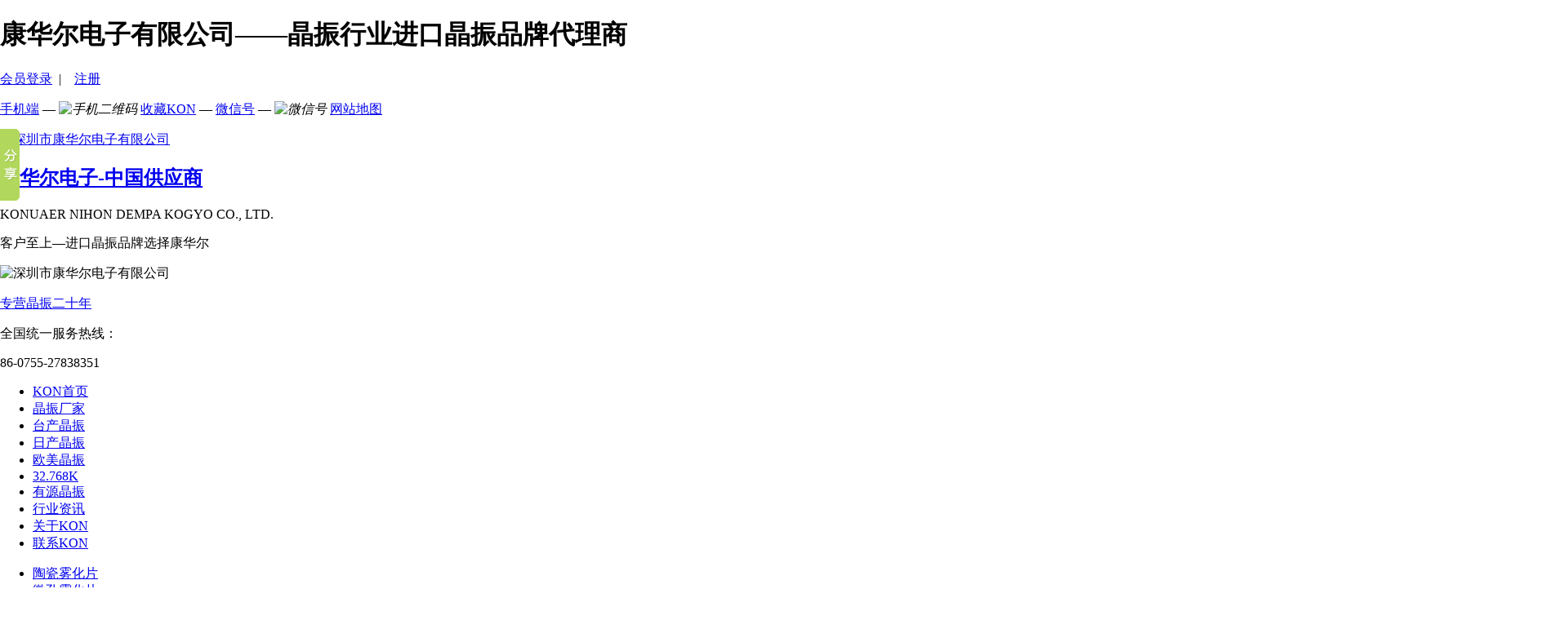

--- FILE ---
content_type: text/html; charset=utf-8
request_url: http://www.crystal95.com/Crystalthesolution.html
body_size: 33881
content:
<!DOCTYPE html PUBLIC "-//W3C//DTD XHTML 1.0 Transitional//EN" "http://www.w3.org/TR/xhtml1/DTD/xhtml1-transitional.dtd">
<html xmlns="http://www.w3.org/1999/xhtml" dir="ltr" lang="zh-CN" xml:lang="zh-CN">
<head>
    <meta http-equiv="Content-Type" content="text/html; charset=utf-8" />
    <meta http-equiv="X-UA-Compatible" content="IE=edge" />
    <title>进口晶振解决方案,欧美进口晶振,台湾贴片晶振</title>
    <meta name="keywords" content="进口晶振解决方案,欧美进口晶振,台湾贴片晶振" />
    <meta name="description" content="进口晶振一直是国内使用的较多的石英晶振系列,如一些欧美进口晶振,日产晶振,台湾贴片晶振等进口晶振均是国内市场上销售量较高.以上进口晶振系列康华尔电子0755-27838351均有代理,并给客户提供一系列的进口晶振解决方案." />

                                                    <link href="/Skins/Default/index.css" rel="stylesheet" type="text/css" />
            <link href="/Skins/Default/details.css" rel="stylesheet" type="text/css" />
            <link href="/Skins/Default/resetcommon.css" rel="stylesheet" type="text/css" />
                                            <script type="text/javascript" src="/js/common.js"></script>
                            
</head>
<body>
  
<div class="top clearfix">
    <div class="header">
        <h1 class="fl">
            康华尔电子有限公司——晶振行业进口晶振品牌代理商</h1>
        <p class="fr">
            <span class="login"><a href="/user/login.aspx" title="会员登录" target="_blank">会员登录</a>&nbsp;&nbsp;| &nbsp;&nbsp;</span>
            <span class="login"><a href="/user/register.aspx" title="会员注册" target="_blank">注册</a></span>
        </p>
        <p class="fr">
            <span class="t1 pr"><a href="/mobile" title="手机端" target="_blank">手机端</a> —<i
                class="wxbg">
                <img src="/Skins/Default/Img/1557813390.png" alt="手机二维码" title="手机二维码" /></i> </span><span class="t2"><a href="javascript:void(0);"
                onclick="javascript:addBookmark(this)" rel="nofollow" title="收藏本站">收藏KON</a> —
            </span><span class="t3 pr"><a href="javascript:void(0);" title="微信号">微信号</a> — <i
                class="wxbg">
                <img src="/Skins/Default/Img/Common/wxg.jpg" alt="微信号" title="微信号" /></i> </span><span class="t4"><a
                    href="http://www.crystal95.com/sitemap.html" title="网站地图" target="_blank">网站地图</a></span>
        </p>
    </div>
</div>
<div class="mid_nav">
    <div class="header">
        <!--中-->
        <div class="mid clearfix">
            <div class="fl">
                <div class="logo fl">
                    <a href="/" title="深圳市康华尔电子有限公司">
                        <img src="/Skins/Default/Img/Common/logo.png" alt="深圳市康华尔电子有限公司" title="深圳市康华尔电子有限公司" /></a></div>
                <div class="name fl">
                    <h2>
                        <a href="/" title="康华尔电子-中国供应商" >康华尔电子-中国供应商</a></h2>
                    <p class="letter">
                         KONUAER NIHON DEMPA KOGYO CO., LTD.</p>
                    <p class="slogan">
                        客户至上—进口晶振品牌选择康华尔</p>
                </div>
            </div>
            <div class="fr">
                <div class="exc fl">
                    <img src="/Skins/Default/Img/Common/CRY.png" alt="深圳市康华尔电子有限公司" title="深圳市康华尔电子有限公司" />
                    <p>
                        <a href="/" title="专营晶振二十年" target="_blank">专营晶振二十年</a></p>
                </div>
                <div class="tel fl">
                    全国统一服务热线：<br />
                    <p>
                        86-0755-27838351</p>
                </div>
            </div>
        </div>
        <!--导航-->
        <div class="nav h-bo" >
            <ul><li><a href="http://www.crystal95.com/" title="KON首页" ><span>KON首页</span></a></li><li><a href="http://www.crystal95.com/Crystalsmanufacturer.html" title="晶振厂家" ><span>晶振厂家</span></a></li><li><a href="http://www.crystal95.com/TaiwanCrystals.html" title="台产晶振" ><span>台产晶振</span></a></li><li><a href="http://www.crystal95.com/JapanImportedCrystal.html" title="日产晶振" ><span>日产晶振</span></a></li><li><a href="http://www.crystal95.com/EuropeanAndAmericanQuartzCrystal.html" title="欧美晶振" ><span>欧美晶振</span></a></li><li><a href="http://www.crystal95.com/32768Kcrystals.html" title="32.768K" ><span>32.768K</span></a></li><li><a href="http://www.crystal95.com/OscillatorCrystal.html" title="有源晶振" ><span>有源晶振</span></a></li><li><a href="http://www.crystal95.com/Industry.html" title="行业资讯" ><span>行业资讯</span></a></li><li><a href="http://www.crystal95.com/AboutKon.html" title="关于KON" ><span>关于KON</span></a></li><li><a href="http://www.crystal95.com/Contact.html" title="联系KON" ><span>联系KON</span></a></li></ul> 
                                    
            <div class="erj f1">		        			
		        			<ul>
                             <li><a href="http://www.crystal95.com/CeramicAtomizationchip.html" title="陶瓷雾化片"
                        target="_blank">陶瓷雾化片</a></li>  <li><a href="http://www.crystal95.com/weikongwuhuapian.html" title="微孔雾化片"
                        target="_blank">微孔雾化片</a></li>  <li><a href="http://www.crystal95.com/SAWfilterfor.html" title="声表面滤波器"
                        target="_blank">声表面滤波器</a></li>  <li><a href="http://www.crystal95.com/CeramicCrystal.html" title="陶瓷晶振"
                        target="_blank">陶瓷晶振</a></li>  <li><a href="/32768Kcrystals.html" title="32.768K"
                        target="_blank">32.768K</a></li>  <li><a href="http://www.crystal95.com/Quartzcrystal.html" title="石英晶振"
                        target="_blank">石英晶振</a></li>  <li><a href="http://www.crystal95.com/SMDcrystal.html" title="贴片晶振"
                        target="_blank">贴片晶振</a></li> 		        				
		        			</ul>
		        			<div class="erj_d">
		        				<a href="http://www.crystal95.com/Crystalsmanufacturer.html" title="晶振厂家" target="_blank">
			        				<img src="/Skins/Default/Img/Common/wxbg1.jpg" title="晶振厂家" alt="晶振厂家"/></a>
			        				<p>康华尔电子成立至今已有20多年,是国内数一数二的晶振厂家0755-27838351,专业研发生产销售石英晶振,32.768K晶振,石英晶体谐振器,贴片晶振,SAW滤波器等.采用无铅环保材料生产,具有精度稳定,小体积,重量轻等特点.国产晶振就选康华尔电子,质量好,精度高,价格优势.</p>
		        			</div>
		        		</div>
            
                         
            <div class="erj f2">		        			
		        			<ul>
                             <li><a href="http://www.crystal95.com/TXCcrystal.html" title="TXC晶振"
                        target="_blank">TXC晶振</a></li>  <li><a href="http://www.crystal95.com/HOSONICcrystal.html" title="鸿星晶振"
                        target="_blank">鸿星晶振</a></li>  <li><a href="http://www.crystal95.com/HELEcrystal.html" title="加高晶振"
                        target="_blank">加高晶振</a></li>  <li><a href="http://www.crystal95.com/TAITIENcrystal.html" title="泰艺晶振"
                        target="_blank">泰艺晶振</a></li>  <li><a href="http://www.crystal95.com/TSTcrystal.html" title="TST晶振"
                        target="_blank">TST晶振</a></li>  <li><a href="http://www.crystal95.com/NSKcrystal.html" title="NSK晶振"
                        target="_blank">NSK晶振</a></li>  <li><a href="http://www.crystal95.com/SIWARDcrystal.html" title="希华晶振"
                        target="_blank">希华晶振</a></li>  <li><a href="http://www.crystal95.com/DiodesCrystal.html" title="百利通亚陶晶振"
                        target="_blank">百利通亚陶晶振</a></li>  <li><a href="http://www.crystal95.com/MERCURYCrystal.html" title="MERCURY晶振"
                        target="_blank">MERCURY晶振</a></li>  <li><a href="http://www.crystal95.com/AKERCrystal.html" title="AKER晶振"
                        target="_blank">AKER晶振</a></li>  <li><a href="http://www.crystal95.com/NKGCrystal.html" title="NKG晶振"
                        target="_blank">NKG晶振</a></li> 		        				
		        			</ul>
		        			<div class="erj_d">
		        				<a href="http://www.crystal95.com/TaiwanCrystals.html" title="台产晶振" target="_blank">
			        				<img src="/Skins/Default/Img/Common/wxbg2.jpg" title="台产晶振" alt="台产晶振"/></a>
			        				<p>康华尔电子多年来在竞争激烈的市场中,以技术占领市场,以质量赢得客户,是国内口碑极高的晶振供应商.并且凭借自身的努力代理台湾进口晶振多个品牌,TXC晶振,鸿星晶振,加高晶振,亚陶晶振等.康华尔电子所提供的台产晶振,均符合德国ROHS环保指令,具有高质量,高可靠使用特性,咨询选购热线0755-27838351.</p>
		        			</div>
		        		</div>
            
                         
            <div class="erj f3">		        			
		        			<ul>
                             <li><a href="http://www.crystal95.com/KDScrystal.html" title="KDS晶振"
                        target="_blank">KDS晶振</a></li>  <li><a href="http://www.crystal95.com/SEIKOcrystal.html" title="精工晶振"
                        target="_blank">精工晶振</a></li>  <li><a href="http://www.crystal95.com/EPSONcrystal.html" title="爱普生晶振"
                        target="_blank">爱普生晶振</a></li>  <li><a href="http://www.crystal95.com/MurataCrystal.html" title="村田晶振"
                        target="_blank">村田晶振</a></li>  <li><a href="http://www.crystal95.com/RiverCrystal.html" title="大河晶振"
                        target="_blank">大河晶振</a></li>  <li><a href="http://www.crystal95.com/KyoceraCrystal.html" title="京瓷晶振"
                        target="_blank">京瓷晶振</a></li>  <li><a href="http://www.crystal95.com/FujicomCrystal.html" title="富士晶振"
                        target="_blank">富士晶振</a></li>  <li><a href="http://www.crystal95.com/CITIZENcrystal.html" title="西铁城晶振"
                        target="_blank">西铁城晶振</a></li>  <li><a href="http://www.crystal95.com/NDKcrystal.html" title="NDK晶振"
                        target="_blank">NDK晶振</a></li>  <li><a href="http://www.crystal95.com/NAKACrystal.html" title="NAKA晶振"
                        target="_blank">NAKA晶振</a></li>  <li><a href="http://www.crystal95.com/SMICrystal.html" title="SMI晶振"
                        target="_blank">SMI晶振</a></li>  <li><a href="http://www.crystal95.com/NJRCrystal.html" title="NJR晶振"
                        target="_blank">NJR晶振</a></li> 		        				
		        			</ul>
		        			<div class="erj_d">
		        				<a href="http://www.crystal95.com/JapanImportedCrystal.html" title="日产晶振" target="_blank">
			        				<img src="/Skins/Default/Img/Common/wxbg3.jpg" title="日产晶振" alt="日产晶振"/></a>
			        				<p>日本进口晶振在国内口碑一流,高端智能产品使用晶振大都会选择日产晶振作为首选.康华尔电子凭借自身的努力同时代理KDS晶振,爱普生晶振,精工晶体,京瓷晶振等品牌.所代理石英晶振,石英晶体振荡器,贴片晶体均符合欧盟ROHS环保要求,具有高精度,高品质,低插损,耐高温等特点.</p>
		        			</div>
		        		</div>
            
                                                  <div class="erj f4">		        			
		        			<ul>
                             <li><a href="http://www.crystal95.com/CTScrystal.html" title="CTS晶振"
                        target="_blank">CTS晶振</a></li>  <li><a href="http://www.crystal95.com/MicrocrystalCrystal.html" title="微晶晶振"
                        target="_blank">微晶晶振</a></li>  <li><a href="http://www.crystal95.com/RakonCrystal.html" title="瑞康晶振"
                        target="_blank">瑞康晶振</a></li>  <li><a href="http://www.crystal95.com/ConnorWinfieldCrystal.html" title="康纳温菲尔德"
                        target="_blank">康纳温菲尔德</a></li>  <li><a href="http://www.crystal95.com/GolledgeCrystal.html" title="高利奇晶振"
                        target="_blank">高利奇晶振</a></li>  <li><a href="http://www.crystal95.com/JauchCrystal.html" title="Jauch晶振"
                        target="_blank">Jauch晶振</a></li>  <li><a href="http://www.crystal95.com/AbraconCrystal.html" title="AbraconCrystal"
                        target="_blank">AbraconCrystal</a></li>  <li><a href="http://www.crystal95.com/VectronCrystal.html" title="维管晶振"
                        target="_blank">维管晶振</a></li>  <li><a href="http://www.crystal95.com/ECScrystal.html" title="ECScrystal晶振"
                        target="_blank">ECScrystal晶振</a></li>  <li><a href="http://www.crystal95.com/ECLIPTEKcrystal.html" title="日蚀晶振"
                        target="_blank">日蚀晶振</a></li>  <li><a href="http://www.crystal95.com/RaltronCrystal.html" title="拉隆晶振"
                        target="_blank">拉隆晶振</a></li>  <li><a href="http://www.crystal95.com/GreenrayCrystal.html" title="格林雷晶振"
                        target="_blank">格林雷晶振</a></li>  <li><a href="http://www.crystal95.com/SiTimeCrystal.html" title="SiTimeCrystal"
                        target="_blank">SiTimeCrystal</a></li>  <li><a href="http://www.crystal95.com/IDTcrystal.html" title="IDTcrystal晶振"
                        target="_blank">IDTcrystal晶振</a></li>  <li><a href="http://www.crystal95.com/PletronicsCrystal.html" title="Pletronics晶振"
                        target="_blank">Pletronics晶振</a></li>  <li><a href="http://www.crystal95.com/StatekCrystal.html" title="Statek晶振"
                        target="_blank">Statek晶振</a></li>  <li><a href="http://www.crystal95.com/AEKCrystal.html" title="AEK晶振"
                        target="_blank">AEK晶振</a></li>  <li><a href="http://www.crystal95.com/AELCrystal.html" title="AEL晶振"
                        target="_blank">AEL晶振</a></li>  <li><a href="http://www.crystal95.com/CardinalCrystal.html" title="Cardinal晶振"
                        target="_blank">Cardinal晶振</a></li>  <li><a href="http://www.crystal95.com/CrystekCrystal.html" title="Crystek晶振"
                        target="_blank">Crystek晶振</a></li>  <li><a href="http://www.crystal95.com/EuroquartzCrystal.html" title="Euroquartz晶振"
                        target="_blank">Euroquartz晶振</a></li>  <li><a href="http://www.crystal95.com/FOXCrystal.html" title="FOX晶振"
                        target="_blank">FOX晶振</a></li>  <li><a href="http://www.crystal95.com/FrequencyCrystal.html" title="Frequency晶振"
                        target="_blank">Frequency晶振</a></li>  <li><a href="http://www.crystal95.com/GEYERCrystal.html" title="GEYER晶振"
                        target="_blank">GEYER晶振</a></li>  <li><a href="http://www.crystal95.com/ILSICrystal.html" title="ILSI晶振"
                        target="_blank">ILSI晶振</a></li>  <li><a href="http://www.crystal95.com/KVGCrystal.html" title="KVG晶振"
                        target="_blank">KVG晶振</a></li>  <li><a href="http://www.crystal95.com/MMDCOMPCrystal.html" title="MMDCOMP晶振"
                        target="_blank">MMDCOMP晶振</a></li>  <li><a href="http://www.crystal95.com/MtronPTICrystal.html" title="MtronPTI晶振"
                        target="_blank">MtronPTI晶振</a></li>  <li><a href="http://www.crystal95.com/QANTEKCrystal.html" title="QANTEK晶振"
                        target="_blank">QANTEK晶振</a></li>  <li><a href="http://www.crystal95.com/QuartzComCrystal.html" title="QuartzCom晶振"
                        target="_blank">QuartzCom晶振</a></li>  <li><a href="http://www.crystal95.com/QuartzChinkCrystal.html" title="QuartzChnik晶振"
                        target="_blank">QuartzChnik晶振</a></li>  <li><a href="http://www.crystal95.com/SUNTSUCrystal.html" title="SUNTSU晶振"
                        target="_blank">SUNTSU晶振</a></li>  <li><a href="http://www.crystal95.com/TranskoCrystal.html" title="Transko晶振"
                        target="_blank">Transko晶振</a></li>  <li><a href="http://www.crystal95.com/WI2WICrystal.html" title="WI2WI晶振"
                        target="_blank">WI2WI晶振</a></li>  <li><a href="http://www.crystal95.com/SUNNYCrystal.html" title="韩国三呢晶振"
                        target="_blank">韩国三呢晶振</a></li>  <li><a href="http://www.crystal95.com/ARGOCrystal.html" title="ARGO晶振"
                        target="_blank">ARGO晶振</a></li>  <li><a href="http://www.crystal95.com/ACTCrystal.html" title="ACT晶振"
                        target="_blank">ACT晶振</a></li>  <li><a href="http://www.crystal95.com/MTIMillirenCrystal.html" title="MTI-Milliren晶振"
                        target="_blank">MTI-Milliren晶振</a></li>  <li><a href="http://www.crystal95.com/LiHomCrystal.html" title="LiHom晶振"
                        target="_blank">LiHom晶振</a></li>  <li><a href="http://www.crystal95.com/RubyquartzCrystal.html" title="Rubyquartz晶振"
                        target="_blank">Rubyquartz晶振</a></li>  <li><a href="http://www.crystal95.com/OscilentCrystal.html" title="Oscilent晶振"
                        target="_blank">Oscilent晶振</a></li>  <li><a href="http://www.crystal95.com/SHINSUNGCrystal.html" title="SHINSUNG晶振"
                        target="_blank">SHINSUNG晶振</a></li>  <li><a href="http://www.crystal95.com/ITTICrystal.html" title="ITTI晶振"
                        target="_blank">ITTI晶振</a></li>  <li><a href="http://www.crystal95.com/PDICrystal.html" title="PDI晶振"
                        target="_blank">PDI晶振</a></li>  <li><a href="http://www.crystal95.com/CTECHCrystal.html" title="C-TECH晶振"
                        target="_blank">C-TECH晶振</a></li>  <li><a href="http://www.crystal95.com/IQDCrystal.html" title="IQD晶振"
                        target="_blank">IQD晶振</a></li>  <li><a href="http://www.crystal95.com/MicrochipCrystal.html" title="Microchip晶振"
                        target="_blank">Microchip晶振</a></li>  <li><a href="http://www.crystal95.com/SiliconCrystal.html" title="Silicon晶振"
                        target="_blank">Silicon晶振</a></li>  <li><a href="http://www.crystal95.com/FortimingCrystal.html" title="Fortiming晶振"
                        target="_blank">Fortiming晶振</a></li>  <li><a href="http://www.crystal95.com/CORECrystal.html" title="CORE晶振"
                        target="_blank">CORE晶振</a></li>  <li><a href="http://www.crystal95.com/NIPPONCrystal.html" title="NIPPON晶振"
                        target="_blank">NIPPON晶振</a></li>  <li><a href="http://www.crystal95.com/NICCrystal.html" title="NIC晶振"
                        target="_blank">NIC晶振</a></li>  <li><a href="http://www.crystal95.com/QVSCrystal.html" title="QVS晶振"
                        target="_blank">QVS晶振</a></li>  <li><a href="http://www.crystal95.com/BomarCrystal.html" title="Bomar晶振"
                        target="_blank">Bomar晶振</a></li>  <li><a href="http://www.crystal95.com/BlileyCrystal.html" title="Bliley晶振"
                        target="_blank">Bliley晶振</a></li>  <li><a href="http://www.crystal95.com/GEDCrystal.html" title="GED晶振"
                        target="_blank">GED晶振</a></li>  <li><a href="http://www.crystal95.com/FiltroneticsCrystal.html" title="Filtronetics晶振"
                        target="_blank">Filtronetics晶振</a></li>  <li><a href="http://www.crystal95.com/STDCryatal.html" title="STD晶振"
                        target="_blank">STD晶振</a></li>  <li><a href="http://www.crystal95.com/QTechCrystal.html" title="Q-Tech晶振"
                        target="_blank">Q-Tech晶振</a></li>  <li><a href="http://www.crystal95.com/AndersonCrystal.html" title="Anderson晶振"
                        target="_blank">Anderson晶振</a></li>  <li><a href="http://www.crystal95.com/WenzelCrystal.html" title="Wenzel晶振"
                        target="_blank">Wenzel晶振</a></li>  <li><a href="http://www.crystal95.com/NELCrystal.html" title="NEL晶振"
                        target="_blank">NEL晶振</a></li>  <li><a href="http://www.crystal95.com/EMCrystal.html" title="EM晶振"
                        target="_blank">EM晶振</a></li>  <li><a href="http://www.crystal95.com/PETERMANNCrystal.html" title="PETERMANN晶振"
                        target="_blank">PETERMANN晶振</a></li>  <li><a href="http://www.crystal95.com/FCDTechCrystal.html" title="FCD-Tech晶振"
                        target="_blank">FCD-Tech晶振</a></li>  <li><a href="http://www.crystal95.com/HECCrystal.html" title="HEC晶振"
                        target="_blank">HEC晶振</a></li>  <li><a href="http://www.crystal95.com/FMICrystal.html" title="FMI晶振"
                        target="_blank">FMI晶振</a></li>  <li><a href="http://www.crystal95.com/MacrobizesCrystal.html" title="Macrobizes晶振"
                        target="_blank">Macrobizes晶振</a></li>  <li><a href="http://www.crystal95.com/AXTALCrystal.html" title="AXTAL晶振"
                        target="_blank">AXTAL晶振</a></li>  <li><a href="http://www.crystal95.com/RenesasCrystal.html" title="renesas瑞萨晶振"
                        target="_blank">renesas瑞萨晶振</a></li>  <li><a href="http://www.crystal95.com/skyworksCrysal.html" title="Skyworks晶振"
                        target="_blank">Skyworks晶振</a></li> 		        				
		        			</ul>
		        			<div class="erj_d">
		        				<a href="http://www.crystal95.com/EuropeanAndAmericanQuartzCrystal.html" title="欧美晶振" target="_blank">
			        				<img src="/Skins/Default/Img/Common/wxbg4.jpg" title="欧美晶振" alt="欧美晶振"/></a>
			        				<p>康华尔电子是国内优秀的欧美进口晶振供货商0755-27838351,多年来凭借自身的努力,获得CTS晶振,FOX晶振,Sitime晶振,瑞康晶振等代理权限.所代理进口晶振,欧美晶振均符合欧盟ROHS环保指令,并且获得ISO国际质量管理体系认证.市场常用进口晶振封装型号康华尔电子均有备货,可免费提供现货样品以及晶振技术解决方案.</p>
		        			</div>
		        		</div>
                                                                          <div class="erj f5">		        			
		        			<ul>
                             <li><a href="http://www.crystal95.com/10440crystal.html" title="10.4x4.0晶振"
                        target="_blank">10.4x4.0晶振</a></li>  <li><a href="http://www.crystal95.com/8038crystal.html" title="8.0x3.8晶振"
                        target="_blank">8.0x3.8晶振</a></li>  <li><a href="http://www.crystal95.com/7133crystal.html" title="7.1x3.3晶振"
                        target="_blank">7.1x3.3晶振</a></li>  <li><a href="http://www.crystal95.com/7015crystal.html" title="7.0x1.5晶振"
                        target="_blank">7.0x1.5晶振</a></li>  <li><a href="http://www.crystal95.com/5018crystal.html" title="5.0x1.8晶振"
                        target="_blank">5.0x1.8晶振</a></li>  <li><a href="http://www.crystal95.com/4115crystal.html" title="4.1x1.5晶振"
                        target="_blank">4.1x1.5晶振</a></li>  <li><a href="http://www.crystal95.com/3215crystal.html" title="3.2x1.5晶振"
                        target="_blank">3.2x1.5晶振</a></li>  <li><a href="http://www.crystal95.com/2012crystal.html" title="2.0x1.2晶振"
                        target="_blank">2.0x1.2晶振</a></li>  <li><a href="http://www.crystal95.com/1610crystal.html" title="1.6x1.0晶振"
                        target="_blank">1.6x1.0晶振</a></li> 		        			</ul>
		        			<div class="erj_d">
		        				<a href="http://www.crystal95.com/32768Kcrystals.html" title="32.768K" target="_blank">
			        				<img src="/Skins/Default/Img/Common/wxbg5.jpg" title="32.768K" alt="32.768K"/></a>
			        				<p>32.768K是晶振频率中最容易让人记住的数字,32.768K晶振素来有时钟晶振的称谓,只要跟数字显示以及时间相关的产品都少不了一款32.768K晶振.根据不同的产品需求主要分为圆柱晶振和32.768K贴片晶振.常见封装有2x6,3x8,7.0x1.5,3.2x1.5,2.0x1.2等体积.康华尔电子提供各种32.768K晶振,音叉表晶,价格优质,咨询热线0755-27838351.</p>
		        				
		        			</div>
		        		</div>
                                                                          <div class="erj f6">		        			
		        			<ul>
                             <li><a href="http://www.crystal95.com/OSCillator.html" title="石英晶体振荡器"
                        target="_blank">石英晶体振荡器</a></li>  <li><a href="http://www.crystal95.com/TCXOcrystal.html" title="温补晶振"
                        target="_blank">温补晶振</a></li>  <li><a href="http://www.crystal95.com/VCXOcrystal.html" title="压控晶振"
                        target="_blank">压控晶振</a></li>  <li><a href="http://www.crystal95.com/VCTCXOcrystal.html" title="VC-TCXO晶振"
                        target="_blank">VC-TCXO晶振</a></li>  <li><a href="http://www.crystal95.com/LVDScrystal.html" title="差分晶振"
                        target="_blank">差分晶振</a></li>  <li><a href="http://www.crystal95.com/32768OSCcrystal.html" title="32.768K有源晶振"
                        target="_blank">32.768K有源晶振</a></li>  <li><a href="http://www.crystal95.com/OCXOcrystal.html" title="恒温晶振"
                        target="_blank">恒温晶振</a></li>  <li><a href="http://www.crystal95.com/LVPECL.html" title="差分晶振LV-PECL"
                        target="_blank">差分晶振LV-PECL</a></li>  <li><a href="http://www.crystal95.com/LVDS.html" title="差分晶振LVDS"
                        target="_blank">差分晶振LVDS</a></li> 		        				
		        			</ul>
		        			<div class="erj_d">
		        				<a href="http://www.crystal95.com/OscillatorCrystal.html" title="有源晶振" target="_blank">
			        				<img src="/Skins/Default/Img/Common/wxbg6.jpg" title="有源晶振" alt="有源晶振"/></a>
			        				<p><a href="http://www.crystal95.com/OscillatorCrystal.html" title="有源晶振" target="_blank"><b><span style="color:#FF0000;">有源晶振</span></b></a>是一款自身带有电源电压功能的石英晶体振荡器,并且有多种电压供选择,比如有1.8V,2.5V,3.3V,3.8V,5V等高速自动安装和高温回流焊设计,Optionable待机输出三态输出功能,电源电压范围：1.8V~5 V,高稳定性,低抖动,低功耗,主要应用领域:无线通讯,高端智能手机,平板笔记本WLAN,蓝牙,数码相机,DSL和其他IT产品的晶振应用,三态功能,PC和LCDM等高端数码领域,符合RoHS/无铅.</p>
		        			</div>
		        		</div>
                                                                 <div class="erj f7">		        			
		        			<ul>
                             <li><a href="http://www.crystal95.com/Commonproblems.html" title="常见问题"
                        target="_blank">常见问题</a></li>  <li><a href="http://www.crystal95.com/Technicalsupport.html" title="技术支持"
                        target="_blank">技术支持</a></li>  <li><a href="http://www.crystal95.com/Customermessage.html" title="客户留言"
                        target="_blank">客户留言</a></li>  <li><a href="http://www.crystal95.com/CustomerThesolution.html" title="客户解决方案"
                        target="_blank">客户解决方案</a></li> 		        				
		        			</ul>
		        			<div class="erj_d">
		        				<a href="http://www.crystal95.com/Industry.html" title="行业资讯" target="_blank">
			        				<img src="/Skins/Default/Img/Common/wxbg7.jpg" title="行业资讯" alt="行业资讯"/></a>
			        				<p>康华尔电子拥有先进的设备,一流的生产技术,致力于为用户提供小型,薄型,高精密石英晶振,贴片晶体,石英晶体振荡器.多年来康华尔电子通过自身努力,获得多个进口贴片晶振品牌代理权限,比如,KDS晶振,NDK晶振,京瓷晶振,TXC晶振,鸿星晶振,CTS晶振,IDT晶振等.康华尔进口晶振代理商,所提供产品均符合国际ROHS环保指令,并且获得ISO9001国际认证,产品价格优势,交期快,咨询热线0755-27838351.</p>
		        			</div>
		        		</div>
                                 </div>
    </div>
</div>
<!--广告-->
<div class="diguo">
    <a href="/" title="晶振帝国" target="_blank">晶振帝国</a></div>
 
<script type="text/javascript">
    initCommonHeader();
    var MARK = "news";
    var SID = "0001,0019";

    $('.nav ul li').each(function (i, elem) {
        $('.nav .erj').eq(i).mousemove(function () {
            $('.nav .erj').eq(i).css('height', 'auto');

        })
        $('.nav .erj').eq(i).mouseout(function () {
            $('.nav .erj').eq(i).css('height', '0');
        })
        $('.nav ul li').eq(i + 1).hover(function () {
            $('.nav .erj').eq(i).css('height', 'auto');

        }, function () {
            $('.erj').eq(i).css('height', '0');
        });
    })
   
    
</script>
<div class="topadcs">
    <img src="/uploadfiles/pictures/others/20180911173149_9781.jpg" title="新闻默认广告" alt="新闻默认广告"  />
</div>


<!--搜索-->
	<div class="search">
	    <div class="content">    
			<span class="l sa">
	        	<input name="" id="seachkeywords" type="text" class="sea1" value="请输入您需要搜索的关键词" id="seachkeywords" onclick="this.value=''" onfocus="if(value=='请输入您需要搜索的关键词')  {value=''}" onblur="if (value=='') {value='请输入您需要搜索的关键词'}">     		
	        	<input name="" type="button" class="sea2" id="sousuo">	
	    	</span>
	        <div class="cpzx_rm fl">
	        	<b>热门关键词 : </b> 
	        	<a href="/VCTCXOcrystal.html" title="VC-TCXO晶振">VC-TCXO晶振</a><a href="/SMDcrystal.html" title="SMD晶振">SMD晶振</a><a href="/Crystalsmanufacturer.html" title="晶振厂家">晶振厂家</a><a href="/SEIKOcrystal.html" title="精工晶振">精工晶振</a><a href="/MurataCrystal.html" title="村田晶振">村田晶振</a><a href="/RiverCrystal.html" title="大河晶振">大河晶振</a><a href="/OCXOcrystal.html" title="恒温晶振">恒温晶振</a><a href="/SiTimeCrystal.html" title="SiTime晶振">SiTime晶振</a><a href="/GreenrayCrystal.html" title="格林雷晶振">格林雷晶振</a><a href="/5032crystal.html" title="5032贴片晶振">5032贴片晶振</a>
	        </div>  
	    </div>
	</div><div class="content">
    <div class="right">
       
        <div class="right_main">
            
<div class="plc">
    <span class="red_x">当前位置：</span>
    <a href="http://www.crystal95.com/" title="首页">首页</a>
             &raquo; <a href="http://www.crystal95.com/Crystalthesolution.html" title="进口晶振解决方案">进口晶振解决方案</a>
    </div>            <div class="news_con News_2 News_2_19">
                                    
                    <ul class="inf_lc">
        <li>
        <a href="http://www.crystal95.com/Article/GNSS.html" target="_blank" title="查看详情" class="fr">查看详情</a>
        <h4><b>24</b><span>24-12</span></h4>
        <div class="shortd">
            <b><a href="http://www.crystal95.com/Article/GNSS.html" target="_blank" title="用于 GNSS 的紧凑型 SAW 滤波器">用于 GNSS 的紧凑型 SAW 滤波器</a></b>
            <div class="shortdesc">SAW是在压电基片材料表面产生并传播，且振幅随着深入基片材料的深度增加而迅速减少的一种弹性波。GNSS 是&ldquo;全球导航卫星系统&rdquo;的缩写，也称为&ldquo;全球导航卫星系统&rdquo;。 它具有与地球上方数万公里轨道卫星通信的功能，并准确确定您在地球上的位置。GNSS 应用广泛，包括智能手机、可穿戴设备、物联网和车载远程信息处理，这些应用都使用小型、高精度 SAW 设备。</div>
        </div>
    </li>
        <li>
        <a href="http://www.crystal95.com/Article/SXT21410AA1616000M.html" target="_blank" title="查看详情" class="fr">查看详情</a>
        <h4><b>05</b><span>24-03</span></h4>
        <div class="shortd">
            <b><a href="http://www.crystal95.com/Article/SXT21410AA1616000M.html" target="_blank" title="Suntsu频率控制产品">Suntsu频率控制产品</a></b>
            <div class="shortdesc"><b>Suntsu频率控制产品</b><br>
晶体<br>
Suntsu石英晶体提供通孔或表面贴装封装，有多种尺寸可供选择。从下面的数据表中选择一个标准零件号，或联系我们的销售团队请求您想要的任何定制参数，我们将根据您的特定需求进行设计。<br>
<a href="/Quartzcrystal.html" title="石英晶体" target="_blank"><b><span style="color:#000000">石英晶体</span></b></a>具有压电特性；在施加机械应力时，它们会产生电势。它们是当今最常用的压电谐振器。</div>
        </div>
    </li>
        <li>
        <a href="http://www.crystal95.com/Article/M3215RR32768kHz20ppm125pF.html" target="_blank" title="查看详情" class="fr">查看详情</a>
        <h4><b>20</b><span>24-02</span></h4>
        <div class="shortd">
            <b><a href="http://www.crystal95.com/Article/M3215RR32768kHz20ppm125pF.html" target="_blank" title="PETERMANN高稳定性时钟产品">PETERMANN高稳定性时钟产品</a></b>
            <div class="shortdesc"><p>
	<span style="font-size:16px"><b>PETERMANN高稳定性</b><b>时钟产品</b><br />
</span>
</p>
<p>
	<span style="font-size:16px">时钟元件的趋势:更小和更高的频率稳定性</span>
</p>
<p>
	<span style="font-size:16px;line-height:2">时钟产品的尺寸和频率稳定性会影响终端设备的尺寸和功耗。电池供电产品的开发人员尤其需要精确而紧凑的频率发生器&mdash;&mdash;这是振荡石英市场技术现状的概述。<br />
石英晶体(或仅仅是石英)在20世纪20年代初发展成为无线电工程中使用的实用<a href="/Quartzcrystal.html" title="石英晶体" target="_blank"><b><span style="color:#000000">石英</span></b><span style="color:#000000"><b>晶体</b></span></a>。今天，我们在现代科技生活中已经离不开石英了。近年来，从金属外壳中的大型THT(通孔技术)和SMD石英(表面贴装器件)到陶瓷外壳中的小型化SMD石英，出现了重大转变。对更小外壳中更高频率振荡石英的需求是这一趋势的一大驱动力。由于技术进步和生产中的几项创新，在不降低性能或增加成本的情况下，大幅缩小振荡石英的结构尺寸成为可能。</span>
</p></div>
        </div>
    </li>
        <li>
        <a href="http://www.crystal95.com/Article/XLH720027000000X.html" target="_blank" title="查看详情" class="fr">查看详情</a>
        <h4><b>19</b><span>23-09</span></h4>
        <div class="shortd">
            <b><a href="http://www.crystal95.com/Article/XLH720027000000X.html" target="_blank" title="领先同行瑞萨OSC晶振专用于人工智能">领先同行瑞萨OSC晶振专用于人工智能</a></b>
            <div class="shortdesc"><p>
	<span style="font-size:16px;line-height:1.5"><span style="font-size:18px"><b>领先同行瑞萨OSC晶振专用于人工智能</b></span>，瑞萨文艺复兴我们的长期发展战略是如何将公司定位为一家全方位的全球技术解决方案提供商，致力于为用户提供高品质的<a href="http://www.crystal95.com/OSCillator.html" title="SPXO晶振" target="_blank"><b><span style="color:#000000;font-size:18px">SPXO晶振</span></b></a>产品，瑞萨公司在美国、欧洲和中国都有广泛的业务。由于收购了Intersil、IDT、Dialog Semiconductor和Celeno，我们现在拥有了丰富的设计能力市场领先的嵌入式处理器专业知识拥有四项核心模拟和混合信号能力:传感器和传感器信号调理,&nbsp;连通性，驱动和动力管理.</span> 
</p>
<p>
	<span style="font-size:16px;line-height:1.5">在每一种情况下，这些公司及其工程师和科学家都为我们的关键增长目标做出了重大贡献，2019年至2021年期间，总收入的CAGR增长了17.7%，同期营业利润率增长了16.9%。也许最能说明问题的事实是，在2020年至2022年期间，我们的基础设施和工业业务分别增长了33%和37%，而我们的物联网(IoT)部门在CAGR的增长惊人地达到了79%(有机增长37%)。</span> 
</p>
<p>
	<span style="font-size:16px;line-height:1.5">工业物联网(IIoT)市场以如此迅猛的速度扩张并不令人惊讶。对于<a href="http://www.crystal95.com/RenesasCrystal.html" title="renesas瑞萨晶振" target="_blank"><b><span style="color:#000000;font-size:18px">renesas瑞萨晶振</span></b></a>来说，它标志着一个机会，通过实现几乎同时成熟的三个关键技术领域的融合，加速我们的客户和生态系统合作伙伴的采用:物联网、5G连接和人工智能(AI)。我们称之为人工智能物联网，或AIoT，这一趋势正在推动我们收集、存储、处理、分发、保护和增强数据的方式发生转变，以便将其转化为我们可以学习的可操作情报。</span> 
</p></div>
        </div>
    </li>
        <li>
        <a href="http://www.crystal95.com/Article/COM130550000EXTT.html" target="_blank" title="查看详情" class="fr">查看详情</a>
        <h4><b>06</b><span>23-09</span></h4>
        <div class="shortd">
            <b><a href="http://www.crystal95.com/Article/COM130550000EXTT.html" target="_blank" title="Raltron石英晶体振荡器说明书">Raltron石英晶体振荡器说明书</a></b>
            <div class="shortdesc"><p>
	<span style="font-size:16px;line-height:1.5"><span style="font-size:18px"><b>Raltron石英晶体振荡器说明书</b></span>，Raltron公司致力于不断追求质量和卓越。这种哲学使Raltron在多年的持续增长中保持领先地位。从客户产品开发流程的第一步开始提供深入的技术支持两个应用工程团队确保在客户的整个<a href="http://www.crystal95.com/OSCillator.html" title="有源晶振" target="_blank"><b><span style="color:#000000;font-size:18px">有源晶振</span></b></a>产品生命周期中持续运行总部设在佛罗里达和亚洲。这两个地方都有故障分析实验室配备现代测试设备，使公司能够实时响应客户的需求招标。Raltron致力于通过将大部分收入投资于以下领域来实现持续增长深化现有客户关系，渗透新市场，发展尖端技术性能新产品。</span> 
</p>
<p>
	<span style="font-size:16px;line-height:1.5">ASIC和微处理器计时元素市场规模估计为100每月百万台。通常这些通过设计满足了要求带有通孔和购买&ldquo;全尺寸&rdquo;或&ldquo;半尺寸&rdquo;逻辑时钟。由PCMCIA和磁盘驱动器驱动设计师，更新的振荡器单元现在包括在大多数ASIC中。这些振荡器单元可用于提供时基时钟无需包装的输出时钟该技术允许PCB真实遗产减少60%减少EMI的附加优点。直接降低了计时成本当考虑空间成本。</span> 
</p>
<p>
	<span style="font-size:16px;line-height:1.5">这是本文的根本目的向新手指示如何使用ASIC中的振荡器单元以提供时钟要求。本文将讨论输出阻抗的影响，外部组件，以及选择方法相同的.</span> 
</p>
<p>
	<span style="font-size:16px;line-height:1.5">基本面。<a href="http://www.crystal95.com/OscillatorCrystal.html" title="有源晶体振荡器" target="_blank"><b><span style="color:#000000;font-size:18px">有源晶体振荡器</span></b></a>可能分类为放松或谐波类型。弛豫振荡器由单个储能元件组成（电容器或电感器）和电阻器。这个C-R或L-R时间常数通常用于触发对电压电平敏感的设备</span><br />
<span style="font-size:16px;line-height:1.5">例如触发器或单结晶体管（UJT）。波形通常指数性质，谐波丰富。振荡频率已确定</span><br />
<span style="font-size:16px;line-height:1.5">通过时间常数、电源电压和阈值触发级别。一般来说振荡器的频率不是很稳定，但是频闪、转向指示器功能良好或闪光灯。</span><br />
<span style="font-size:16px;line-height:1.5">谐波振荡器符合Barkhausen标准，需要两个阶段并且满足增益标准以提供持续振荡器。</span><br />
<span style="font-size:16px;line-height:1.5">&sum;闭环增益&ge;1</span><br />
<span style="font-size:16px;line-height:1.5">&sum;闭环周围的相移=n*</span><br />
<span style="font-size:16px;line-height:1.5">360度，其中n是整数值</span><br />
<span style="font-size:16px;line-height:1.5">谐波振荡器利用两种电感和电容元件或其机械以及声波当量，例如元素表示为石英晶体。谐波振荡器以正弦波形和优异的频率稳定性。频率由电感器决定，并且电容器和</span><br />
<span style="font-size:16px;line-height:1.5">有源电路。本文仅限于谐波振荡的产生使用新的振荡器单元。</span><br />
<img src="/uploadfiles/pictures/news/20230906114506_7431.jpg" title="图24 " alt="图24 " /> 
</p>
<p>
	<span style="font-size:16px;line-height:1.5">水晶选择。<a href="http://www.crystal95.com/OscillatorCrystal.html" title="有源晶振" target="_blank"><b><span style="color:#000000;font-size:18px">有源晶振</span></b></a>设计计时必须简单、低成本可信赖的发明了基本的AT和BT切割1934年[1]仍然是首选。在切割既用于基本面，也用于泛音模式。BT切割用于仅基本模式。</span> 
</p>
<p>
	<span style="font-size:16px;line-height:1.5">AT切割。AT截止谐振器的频率与温度特性遵循三阶曲率，拐点在+25C。标准频率与温度规格为&plusmn;0.005%（50ppm）或&plusmn;0.01%（100ppm），从-20℃到+70℃。稳定性限值为&plusmn;0.001%（10ppm），从-20C至+70C。</span><br />
<span style="font-size:16px;line-height:1.5">BT切割。BT截止谐振器的频率与。</span><br />
<span style="font-size:16px;line-height:1.5">温度特性遵循具有最大值的抛物线接近室温的频率。因此，对于BT切割在较高和较低时均减少温度。经过校准的晶体+25C时的标称频率为-100ppm在+70摄氏度时，每摄氏度。</span><br />
<span style="font-size:16px;line-height:1.5">如图1所示两次切割。</span><br />
<span style="font-size:16px;line-height:1.5">AT基础条形图。低成本微型基本的AT条形晶体通常使用范围为3.5至40MHz。<a href="http://www.crystal95.com/Quartzcrystal.html" title="石英晶振" target="_blank"><b><span style="color:#000000;font-size:18px">石英晶振</span></b></a>设计规定板的厚度（单位：密耳）=66.4/频率（单位：兆赫）。带晶体有弯曲和表面问题必须考虑的剪切耦合宽度与厚度的设计比。在里面此外，上下频率限制受工艺设计和困难。在频率的低端光谱，厚度几乎为20密耳并且需要特殊处理，例如单向轮廓和边缘倾斜。在40兆赫时，At晶体只有1.66密耳厚，必须用真空处理挑选。</span> 
</p></div>
        </div>
    </li>
        <li>
        <a href="http://www.crystal95.com/Article/STC22C33O4832000M.html" target="_blank" title="查看详情" class="fr">查看详情</a>
        <h4><b>29</b><span>23-06</span></h4>
        <div class="shortd">
            <b><a href="http://www.crystal95.com/Article/STC22C33O4832000M.html" target="_blank" title="松图首款TCXO晶振STC22C33O 48-32.000M专为6G基站而来">松图首款TCXO晶振STC22C33O 48-32.000M专为6G基站而来</a></b>
            <div class="shortdesc"><p>
	<span style="font-size:16px"><span style="font-size:18px"><b>松图首款TCXO晶振STC22C33O 48-32.000M专为6G基站而来</b></span>，Suntsu松图是一家专注于中端市场的电子元器件制造商。公司拥有十分丰富的产品线，主要包含石英晶体，温补晶振，压控晶振，时钟振荡器等产品，我们最大的目标是帮助客户制造更好的产品，节省时间、成本，以及交付周期。这也是松图公司最大的优势，同时极其擅长利用自身的资源，开发编码STC22C33O 48-32.000M，型号STC22C系列，尺寸为2.5毫米X 2.0MM毫米，频率为32MHZ，陶瓷SMD 4焊盘，支持输出CMOS，电压&nbsp;3.3V&plusmn;5%，TCXO<a href="http://www.crystal95.com/TCXOcrystal.html" title="温补晶振" target="_blank"><b><span style="color:#000000;font-size:18px">温补晶振</span></b></a>，具备高性能高质量低电压，低相位的特点，产品比较适合用于基站，IP网络 移动电话和无绳电话等领域。</span>
</p>
<p>
	<span style="font-size:16px">Suntsu TCXO&rsquo;s and VCTCXO&rsquo;s are available in through-hole or surface-mount packaging in many sizes. We offer many different voltages and can provide parts with Stratum 3 compliancy. Pick out a standard part number from the data sheets listed below or contact our sales team to request any custom parameters that you may require and we will design to your specific needs.</span>
</p>
<p>
	<span style="font-size:16px">Suntsu&nbsp;<a href="http://www.crystal95.com/TCXOcrystal.html" title="TCXO晶振" target="_blank"><b><span style="color:#000000;font-size:18px">TCXO晶振</span></b></a>和VCTCXO有多种尺寸的通孔或表面贴装封装。我们提供许多不同的电压，并能提供符合Stratum 3标准的零件。从下面列出的数据表中选择一个标准零件号，或者联系我们的销售团队请求您可能需要的任何定制参数，我们将根据您的具体需求进行设计。</span>
</p>
<br /></div>
        </div>
    </li>
        <li>
        <a href="http://www.crystal95.com/Article/IQXC240320MHz.html" target="_blank" title="查看详情" class="fr">查看详情</a>
        <h4><b>28</b><span>23-06</span></h4>
        <div class="shortd">
            <b><a href="http://www.crystal95.com/Article/IQXC240320MHz.html" target="_blank" title="超微型石英晶体IQXC-240-32.0MHz非常适合物联网6G应用">超微型石英晶体IQXC-240-32.0MHz非常适合物联网6G应用</a></b>
            <div class="shortdesc"><span microsoft="" yahei";="" font-size:="" 16px;="" color:="" rgb(0,="" 0,="" 0);="" line-height:="" 1.5;"="" style="word-spacing:-1.5px">IQD晶振频率产品公司提供世界上最小的石英晶体IQXC-240，尺寸仅为1.2x1.0mm毫米，四脚贴片晶振，超微型石英晶体，高度仅为0.33毫米。IQXC-240</span><span microsoft="" yahei";="" font-size:="" 16px;="" color:="" rgb(0,="" 0,="" 0);="" line-height:="" 1.5;"="" style="word-spacing:-1.5px"><span microsoft="" yahei";="" font-size:="" 16px;="" color:="" rgb(0,="" 0,="" 0);="" line-height:="" 1.5;"="">频率范围为36MHz至80MHz，在-20至70&deg;C的商用温度范围内，频率稳定性可低至10ppm，在-40至85&deg;C的工业温度范围内，频率稳定性可低至15ppm，频率容差可低至7ppm。</span><a href="/Crystalsmanufacturer.html" title="石英晶体谐振器" target="_blank"><b><span microsoft="" yahei";="" line-height:="" 1.5;"="" style="color:#000000;font-size:16px">石英晶体谐振器</span></b></a></span><span microsoft="" yahei";="" font-size:="" 16px;="" color:="" rgb(0,="" 0,="" 0);="" line-height:="" 1.5;"="" style="word-spacing:-1.5px">符合最新一代微处理器的要求，负载电容可低至5pF。封装在带有电子束密封金属盖的4焊盘陶瓷密封封装中，有助于将EMI辐射降至最低。根据IEC 60068-2-27标准，该产品能够承受高达1000G的冲击。根据EIA-481D，IQXC-240<a href="/Crystalsmanufacturer.html" title="贴片晶振" target="_blank"><b><span style="color:#000000">贴片晶振</span></b></a>可提供磁带和卷轴。</span><span microsoft="" yahei";="" font-size:="" 16px;="" color:="" rgb(0,="" 0,="" 0);="" line-height:="" 1.5;"="" style="word-spacing:-1.5px">超小型石英晶体</span><span microsoft="" yahei";="" font-size:="" 16px;="" color:="" rgb(0,="" 0,="" 0);="" line-height:="" 1.5;"="" style="word-spacing:-1.5px">IQXC-240</span><span microsoft="" yahei";="" font-size:="" 16px;="" color:="" rgb(0,="" 0,="" 0);="" line-height:="" 1.5;"="" style="word-spacing:-1.5px">非常适合物联网应用</span><span microsoft="" yahei";="" font-size:="" 16px;="" color:="" rgb(0,="" 0,="" 0);="" line-height:="" 1.5;"="" style="word-spacing:-1.5px"><span microsoft="" yahei";="" font-size:="" 16px;="" color:="" rgb(0,="" 0,="" 0);="" line-height:="" 1.5;"="">、VGA、USB和Wi-Fi等空间宝贵的应用。</span><b><span microsoft="" yahei";="" font-size:="" 16px;="" color:="" rgb(0,="" 0,="" 0);="" line-height:="" 1.5;"="">超微型石英晶体</span></b><b><span microsoft="" yahei";="" font-size:="" 16px;="" color:="" rgb(0,="" 0,="" 0);="" line-height:="" 1.5;"="">IQXC-240-32.0MHz非常适合物联网6G应用</span></b></span></div>
        </div>
    </li>
        <li>
        <a href="http://www.crystal95.com/Article/FNA000065JZ.html" target="_blank" title="查看详情" class="fr">查看详情</a>
        <h4><b>28</b><span>18-11</span></h4>
        <div class="shortd">
            <b><a href="http://www.crystal95.com/Article/FNA000065JZ.html" target="_blank" title="ILSIMMD振荡器的可靠性计算">ILSIMMD振荡器的可靠性计算</a></b>
            <div class="shortdesc"><span style="word-spacing: -1.5px; text-indent: 2em; font-family: 宋体; font-size: 14px;">半导体元件产品在如今的市场上蒸蒸日上</span><span style="word-spacing: -1.5px; text-indent: 2em; font-size: 14px;">,</span><span style="word-spacing: -1.5px; text-indent: 2em; font-family: 宋体; font-size: 14px;">即使选择了较高的可靠性元器件还是避免不了发生故障的可能性</span><span style="word-spacing: -1.5px; text-indent: 2em; font-size: 14px;">,</span><span style="word-spacing: -1.5px; text-indent: 2em; font-family: 宋体; font-size: 14px;">为了产品的整个寿命周期得到完善的运行</span><span style="word-spacing: -1.5px; text-indent: 2em; font-size: 14px;">,</span><span style="word-spacing: -1.5px; text-indent: 2em; font-family: 宋体; font-size: 14px;">工作之前的准备工作还是得做足</span><span style="word-spacing: -1.5px; text-indent: 2em; font-size: 14px;">,</span><span style="word-spacing:-1.5px;text-indent:2em;font-family:宋体;font-size:18px"><span style="font-size: 14px;">衡量</span><a href="/Crystalsmanufacturer.html" title="石英晶振" target="_blank"><b><span style="font-size: 14px;">石英</span></b><b><span style="font-size: 14px;">晶振</span></b></a><span style="font-size: 14px;">元件可靠性的关键指标是平均故障间隔时间或</span></span><span style="word-spacing: -1.5px; text-indent: 2em; font-size: 14px;">MTBF,MTBF</span><span style="word-spacing: -1.5px; text-indent: 2em; font-family: 宋体; font-size: 14px;">越高</span><span style="word-spacing: -1.5px; text-indent: 2em; font-size: 14px;">,</span><span style="word-spacing: -1.5px; text-indent: 2em; font-family: 宋体; font-size: 14px;">设备的预期寿命越长</span><span style="word-spacing: -1.5px; text-indent: 2em; font-size: 14px;">,</span><span style="word-spacing: -1.5px; text-indent: 2em; font-family: 宋体; font-size: 14px;">因此设备越可靠</span><span style="word-spacing: -1.5px; text-indent: 2em; font-size: 14px;">,</span><span style="word-spacing: -1.5px; text-indent: 2em; font-family: 宋体; font-size: 14px;">本文中介绍了</span><span style="word-spacing: -1.5px; text-indent: 2em; font-size: 14px;">ILSI MMDMEMS</span><span style="word-spacing: -1.5px; text-indent: 2em; font-family: 宋体; font-size: 14px;">振荡器的测试工作过程和预测</span><span style="word-spacing: -1.5px; text-indent: 2em; font-size: 14px;">MTBF</span><span style="word-spacing: -1.5px; text-indent: 2em; font-family: 宋体; font-size: 14px;">的计算方式</span><span style="word-spacing: -1.5px; text-indent: 2em; font-size: 14px;">.</span><span style="font-size: 14px;"></span></div>
        </div>
    </li>
    </ul>
<script type="text/javascript">
    $(function () {
        $("ul.inf_lc li:nth-child(2n)").addClass("bg");
    })
</script>                                                    <div class="clear"></div>
                
    <div id="pagerMain" class="apage">
        <span style="color:#fff;font-size:14px;background-color: #c8161d;padding: 5px 10px;">每页显示:8条</span>
        <span class="cust_txt">记录总数：14 | 页数：2</span>
                                                     <a href="javascript:;" class="cur">1</a>
                                                <a href="http://www.crystal95.com/Crystalthesolution-2.html" title="第2页">2</a>
                                                <a class="oran_pg_np" href="http://www.crystal95.com/Crystalthesolution-2.html" title="下一页">&nbsp;</a>
                            <a class="oran_pg_lp" href="http://www.crystal95.com/Crystalthesolution-2.html" title="尾页">&nbsp;</a>
            </div>
            </div>
        </div>
       
    </div>
        
    <div class="left">
        
<div class="leib2">
    <div class="tit">
        新闻中心
        <i>News Center</i>
    </div>
    <div class="nr">
                    <h3 sid='0001,0011'><a href="http://www.crystal95.com/Industry.html" title="行业资讯">行业资讯</a></h3>
                                    <ul>
                            <li sid='0001,0011,0013'><a href="http://www.crystal95.com/Commonproblems.html" title="常见问题">常见问题</a></li>
                            <li sid='0001,0011,0014'><a href="http://www.crystal95.com/Technicalsupport.html" title="技术支持">技术支持</a></li>
                            <li sid='0001,0011,0015'><a href="http://www.crystal95.com/Customermessage.html" title="客户留言">客户留言</a></li>
                            <li sid='0001,0011,0018'><a href="http://www.crystal95.com/CustomerThesolution.html" title="客户解决方案">客户解决方案</a></li>
                        </ul>
                                <h3 sid='0001,0012'><a href="http://www.crystal95.com/Companyinformation.html" title="公司资讯">公司资讯</a></h3>
                                    <ul>
                            <li sid='0001,0012,0016'><a href="http://www.crystal95.com/Ouradvantages.html" title="我们的优势">我们的优势</a></li>
                            <li sid='0001,0012,0017'><a href="http://www.crystal95.com/Customprocess.html" title="定制流程">定制流程</a></li>
                        </ul>
                                <h3 sid='0001,0019'><a href="http://www.crystal95.com/Crystalthesolution.html" title="进口晶振解决方案">进口晶振解决方案</a></h3>
                                            <h3 sid='0001,0020'><a href="http://www.crystal95.com/Brandadvantage.html" title="进口晶振品牌优势">进口晶振品牌优势</a></h3>
                                            <h3 sid='0001,0021'><a href="http://www.crystal95.com/TaiwanCrystalsCharacteristic.html" title="台产晶振特点">台产晶振特点</a></h3>
                                            <h3 sid='0001,0022'><a href="http://www.crystal95.com/Crystalvibrationcontrast.html" title="各大晶振品牌对比">各大晶振品牌对比</a></h3>
                                            <h3 sid='0001,0023'><a href="http://www.crystal95.com/JapannewsImported.html" title="日产晶振新闻">日产晶振新闻</a></h3>
                                            <h3 sid='0001,0024'><a href="http://www.crystal95.com/Crystaloscillatornews.html" title="台产晶振新闻">台产晶振新闻</a></h3>
                                            <h3 sid='0001,0025'><a href="http://www.crystal95.com/Crystalagent.html" title="全国晶振代理">全国晶振代理</a></h3>
                                            <h3 sid='0001,0026'><a href="http://www.crystal95.com/EuropeandAmericaQuartzCrystalnews.html" title="欧美晶振新闻">欧美晶振新闻</a></h3>
                                    <ul>
                            <li sid='0001,0026,0027'><a href="http://www.crystal95.com/AmericanandEuropeancrystalindustrynews.html" title="欧美晶振行业新闻">欧美晶振行业新闻</a></li>
                            <li sid='0001,0026,0028'><a href="http://www.crystal95.com/EuropeanandAmericancrystaltechnologynews.html" title="欧美晶振技术新闻">欧美晶振技术新闻</a></li>
                        </ul>
                                <h3 sid='0001,0029'><a href="http://www.crystal95.com/EuropeanandAmericancrystalproject.html" title="欧美晶振客户解决方案">欧美晶振客户解决方案</a></h3>
                                            <h3 sid='0001,0030'><a href="http://www.crystal95.com/32768Solution.html" title="32768K晶振解决方案">32768K晶振解决方案</a></h3>
                                            <h3 sid='0001,0031'><a href="http://www.crystal95.com/32768knews.html" title="32.768K新闻资讯">32.768K新闻资讯</a></h3>
                                            <h3 sid='0001,0032'><a href="http://www.crystal95.com/OscillatorCrystaladvantage.html" title="有源晶振六大优势">有源晶振六大优势</a></h3>
                                            <h3 sid='0001,0033'><a href="http://www.crystal95.com/OscillatorCrystalNews.html" title="有源晶振新闻资讯">有源晶振新闻资讯</a></h3>
                                            <h3 sid='0001,0034'><a href="http://www.crystal95.com/konuaerbuy.html" title="康华尔采购">康华尔采购</a></h3>
                                    </div>
</div>
    </div>
</div>
<div class="clear"></div>

<div style="background: #f4f4f4;height:435px">
    <div class="news2">
        <div class="container1 clearfix1">
                        <div class="newsCon">
                <h3>
                    <a href="http://www.crystal95.com/JapannewsImported.html" target="_blank" title="日产晶振新闻">
                        <b>日产晶振新闻</b></a></h3>
                <dl>
                                                            <dd>
                        <a href="/Article/X1E0002510011.html" title="X1E0002510011爱普生小型MHZ晶体编码" target="_blank">X1E0002510011爱普生小型MHZ晶体编码</a></dd>
                                        <dd>
                        <a href="/Article/jcztsjzcpz.html" title="京瓷在提升晶振产品质量方面的举措" target="_blank">京瓷在提升晶振产品质量方面的举措</a></dd>
                                        <dd>
                        <a href="/Article/apsjzfbrtc.html" title="爱普生晶振发布RTC模块晶振" target="_blank">爱普生晶振发布RTC模块晶振</a></dd>
                                        <dd>
                        <a href="/Article/jcjzfbqxfl.html" title="京瓷晶振发布全新风冷辐射机" target="_blank">京瓷晶振发布全新风冷辐射机</a></dd>
                                        <dd>
                        <a href="/Article/nx5032ga16.html" title="NX5032GA-16MHZ-STD-CSK-8日本NDK5032晶振代码" target="_blank">NX5032GA-16MHZ-STD-CSK-8日本NDK5032晶振代码</a></dd>
                                        <dd>
                        <a href="/Article/apssg210se.html" title="爱普生SG-210SEB 26.0000MF3有源晶振编码" target="_blank">爱普生SG-210SEB 26.0000MF3有源晶振编码</a></dd>
                                        <dd>
                        <a href="/Article/cx2520db16.html" title="CX2520DB16000D0FLJZ1京瓷晶振编码" target="_blank">CX2520DB16000D0FLJZ1京瓷晶振编码</a></dd>
                                    </dl>
                <a href="http://www.crystal95.com/JapannewsImported.html" target="_blank" class="news_more">查看更多 +</a>
            </div>
                        <div class="newsCon">
                <h3>
                    <a href="http://www.crystal95.com/Crystaloscillatornews.html" target="_blank" title="台产晶振新闻">
                        <b>台产晶振新闻</b></a></h3>
                <dl>
                                                            <dd>
                        <a href="/Article/XTL721S999286.html" title="领先同行SIWARD Crystal常用于智能家居" target="_blank">领先同行SIWARD Crystal常用于智能家居</a></dd>
                                        <dd>
                        <a href="/Article/fpljdjdhycszjyxxxsyjz.html" title="风平浪静的家电行业出事直接影响小型石英晶振" target="_blank">风平浪静的家电行业出事直接影响小型石英晶振</a></dd>
                                        <dd>
                        <a href="/Article/twhosonicj.html" title="台湾HOSONIC晶振ESB8.00000F20B33F系列无源表" target="_blank">台湾HOSONIC晶振ESB8.00000F20B33F系列无源表</a></dd>
                                        <dd>
                        <a href="/Article/8Z12000MAAJT.html" title="8Z-12.000MAAJ-T晶振台湾晶振无源系列" target="_blank">8Z-12.000MAAJ-T晶振台湾晶振无源系列</a></dd>
                                        <dd>
                        <a href="/Article/twbltytjzf.html" title="台湾百利通亚陶晶振FL2400081编码" target="_blank">台湾百利通亚陶晶振FL2400081编码</a></dd>
                                        <dd>
                        <a href="/Article/d32768kyzjzdd.html" title="纯电动汽车成主流车型TXC晶振原来是最大助力" target="_blank">纯电动汽车成主流车型TXC晶振原来是最大助力</a></dd>
                                        <dd>
                        <a href="/Article/d32768kyzjzd.html" title="当32.768K圆柱晶振搭档小体积贴片晶振结合" target="_blank">当32.768K圆柱晶振搭档小体积贴片晶振结合</a></dd>
                                    </dl>
                <a href="http://www.crystal95.com/Crystaloscillatornews.html" target="_blank" class="news_more">查看更多 +</a>
            </div>
                        <div class="newsCon">
                <h3>
                    <a href="http://www.crystal95.com/32768knews.html" target="_blank" title="32.768K新闻资讯">
                        <b>32.768K新闻资讯</b></a></h3>
                <dl>
                                                            <dd>
                        <a href="/Article/7C33300006JZ.html" title="汗检晶振模块设备呈现了一个新型医疗模式" target="_blank">汗检晶振模块设备呈现了一个新型医疗模式</a></dd>
                                        <dd>
                        <a href="/Article/HX2127001QJZ.html" title="植入音叉型晶振载体的夹克提醒你记得拿手机" target="_blank">植入音叉型晶振载体的夹克提醒你记得拿手机</a></dd>
                                        <dd>
                        <a href="/Article/gdsbyjk3276.html" title="手表用进口32.768K晶振找康华尔" target="_blank">手表用进口32.768K晶振找康华尔</a></dd>
                                        <dd>
                        <a href="/Article/gdsbyjk327.html" title="手表用进口32.768K晶振找康华尔" target="_blank">手表用进口32.768K晶振找康华尔</a></dd>
                                    </dl>
                <a href="http://www.crystal95.com/32768knews.html" target="_blank" class="news_more">查看更多 +</a>
            </div>
                    </div>
    </div>
</div>
<style>
.news2{border: 1px solid #e0e0e0;background: #f4f4f4;width: 1200px;margin: auto;height: 433px;}
.news2 .newsCon{width: 341px;padding: 30px 29px; border: 1px solid #e0e0e0; margin: -1px 0 0 -1px; border-bottom: none;float: left;}
.news2 .newsCon dl{height:236px}
.news2 h3{ font-weight: normal; margin-bottom: 24px;}
.news2 h3 a{display: block; height: 34px;background: url(/skins/default/Img/Index/news01.png) no-repeat right center;}
.news2 h3 b{ font-size: 22px;color: #1164e0; margin-right: 10px;}
.news2 h3 i{font-size: 10px;}
.news2 dt{padding: 10px;background: #fff; margin-bottom: 15px;}
.news2 dt img{display: block;}
.news2 dd{height: 24px;line-height: 24px;padding-left: 18px;background: url(/skins/default/Img/Index/ty01.png) no-repeat left center;margin-bottom: 10px;font-size: 13px;white-space: nowrap;overflow: hidden;text-overflow: ellipsis;}
.news2 dd a{color: #333;}
.news2 a.news_more{ display: block; width: 112px;height: 38px;line-height: 38px;text-align: center;border: 1px solid #d7d7d7; border-radius: 20px;font-size: 14px; margin-top: 40px;}
.news2 .newsCon:hover a.news_more{ background: #1164e0; color: #fff;border-color: #1164e0;}
.news2 dl dd:hover{ background: url(/skins/default/Img/Index/ty02.png) no-repeat left center;}
</style><div class="clear"></div>
<script src="/JS/Index1.js" type="text/javascript" charset="utf-8"></script>
<div style="position: relative">
    <div class="news_pro1">
        <div class="k_bt">
            <h3>
                <a href="/product" title="KON-行业资讯产品推荐" target="_blank">KON-行业资讯产品推荐</a></h3>
            <p>
                Brand show</p>
        </div>
        <div class="content pr">
            <div class="fu-t">
                                                <dl class="on ">
                    <dt class="dt1"><a href="http://www.crystal95.com/Crystalsmanufacturer.html" title="晶振厂家"
                        target="_blank">晶振厂家</a></dt>
                    <dd>
                        <p>
                                                                                                                <a href="http://www.crystal95.com/CeramicAtomizationchip.html"title="陶瓷雾化片" target="_blank">陶瓷雾化片</a> 
                                                        <a href="http://www.crystal95.com/weikongwuhuapian.html"title="微孔雾化片" target="_blank">微孔雾化片</a> 
                                                        <a href="http://www.crystal95.com/SAWfilterfor.html"title="声表面滤波器" target="_blank">声表面滤波器</a> 
                                                        <a href="http://www.crystal95.com/CeramicCrystal.html"title="陶瓷晶振" target="_blank">陶瓷晶振</a> 
                                                        <a href="/32768Kcrystals.html"title="32.768K" target="_blank">32.768K</a> 
                                                        <a href="http://www.crystal95.com/Quartzcrystal.html"title="石英晶振" target="_blank">石英晶振</a> 
                                                        <a href="http://www.crystal95.com/SMDcrystal.html"title="贴片晶振" target="_blank">贴片晶振</a> 
                                                     </p>
                    </dd>
                </dl>
                                <dl class=" ">
                    <dt class="dt1"><a href="http://www.crystal95.com/TaiwanCrystals.html" title="台产晶振"
                        target="_blank">台产晶振</a></dt>
                    <dd>
                        <p>
                                                                                                                <a href="http://www.crystal95.com/TXCcrystal.html"title="TXC晶振" target="_blank">TXC晶振</a> 
                                                        <a href="http://www.crystal95.com/HOSONICcrystal.html"title="鸿星晶振" target="_blank">鸿星晶振</a> 
                                                        <a href="http://www.crystal95.com/HELEcrystal.html"title="加高晶振" target="_blank">加高晶振</a> 
                                                        <a href="http://www.crystal95.com/TAITIENcrystal.html"title="泰艺晶振" target="_blank">泰艺晶振</a> 
                                                        <a href="http://www.crystal95.com/TSTcrystal.html"title="TST晶振" target="_blank">TST晶振</a> 
                                                        <a href="http://www.crystal95.com/NSKcrystal.html"title="NSK晶振" target="_blank">NSK晶振</a> 
                                                        <a href="http://www.crystal95.com/SIWARDcrystal.html"title="希华晶振" target="_blank">希华晶振</a> 
                                                        <a href="http://www.crystal95.com/DiodesCrystal.html"title="百利通亚陶晶振" target="_blank">百利通亚陶晶振</a> 
                                                        <a href="http://www.crystal95.com/MERCURYCrystal.html"title="MERCURY晶振" target="_blank">MERCURY晶振</a> 
                                                        <a href="http://www.crystal95.com/AKERCrystal.html"title="AKER晶振" target="_blank">AKER晶振</a> 
                                                        <a href="http://www.crystal95.com/NKGCrystal.html"title="NKG晶振" target="_blank">NKG晶振</a> 
                                                     </p>
                    </dd>
                </dl>
                                <dl class=" ">
                    <dt class="dt1"><a href="http://www.crystal95.com/JapanImportedCrystal.html" title="日产晶振"
                        target="_blank">日产晶振</a></dt>
                    <dd>
                        <p>
                                                                                                                <a href="http://www.crystal95.com/KDScrystal.html"title="KDS晶振" target="_blank">KDS晶振</a> 
                                                        <a href="http://www.crystal95.com/SEIKOcrystal.html"title="精工晶振" target="_blank">精工晶振</a> 
                                                        <a href="http://www.crystal95.com/EPSONcrystal.html"title="爱普生晶振" target="_blank">爱普生晶振</a> 
                                                        <a href="http://www.crystal95.com/MurataCrystal.html"title="村田晶振" target="_blank">村田晶振</a> 
                                                        <a href="http://www.crystal95.com/RiverCrystal.html"title="大河晶振" target="_blank">大河晶振</a> 
                                                        <a href="http://www.crystal95.com/KyoceraCrystal.html"title="京瓷晶振" target="_blank">京瓷晶振</a> 
                                                        <a href="http://www.crystal95.com/FujicomCrystal.html"title="富士晶振" target="_blank">富士晶振</a> 
                                                        <a href="http://www.crystal95.com/CITIZENcrystal.html"title="西铁城晶振" target="_blank">西铁城晶振</a> 
                                                        <a href="http://www.crystal95.com/NDKcrystal.html"title="NDK晶振" target="_blank">NDK晶振</a> 
                                                        <a href="http://www.crystal95.com/NAKACrystal.html"title="NAKA晶振" target="_blank">NAKA晶振</a> 
                                                        <a href="http://www.crystal95.com/SMICrystal.html"title="SMI晶振" target="_blank">SMI晶振</a> 
                                                        <a href="http://www.crystal95.com/NJRCrystal.html"title="NJR晶振" target="_blank">NJR晶振</a> 
                                                     </p>
                    </dd>
                </dl>
                                <dl class=" none1">
                    <dt class="dt1"><a href="http://www.crystal95.com/OscillatorCrystal.html" title="有源晶振"
                        target="_blank">有源晶振</a></dt>
                    <dd>
                        <p>
                                                                                                                <a href="http://www.crystal95.com/OSCillator.html"title="石英晶体振荡器" target="_blank">石英晶体振荡器</a> 
                                                        <a href="http://www.crystal95.com/TCXOcrystal.html"title="温补晶振" target="_blank">温补晶振</a> 
                                                        <a href="http://www.crystal95.com/VCXOcrystal.html"title="压控晶振" target="_blank">压控晶振</a> 
                                                        <a href="http://www.crystal95.com/VCTCXOcrystal.html"title="VC-TCXO晶振" target="_blank">VC-TCXO晶振</a> 
                                                        <a href="http://www.crystal95.com/LVDScrystal.html"title="差分晶振" target="_blank">差分晶振</a> 
                                                        <a href="http://www.crystal95.com/32768OSCcrystal.html"title="32.768K有源晶振" target="_blank">32.768K有源晶振</a> 
                                                        <a href="http://www.crystal95.com/OCXOcrystal.html"title="恒温晶振" target="_blank">恒温晶振</a> 
                                                        <a href="http://www.crystal95.com/LVPECL.html"title="差分晶振LV-PECL" target="_blank">差分晶振LV-PECL</a> 
                                                        <a href="http://www.crystal95.com/LVDS.html"title="差分晶振LVDS" target="_blank">差分晶振LVDS</a> 
                                                     </p>
                    </dd>
                </dl>
                            </div>
            <div class="fu-b">
                                <ul class="clearfix">
                                                            <li><a href="/Products/3225mm8M.html" title="KON晶振,3225mm,8M低频晶振,国产晶振" target="_blank">
                        <img src="/uploadfiles/pictures/product/20230630135824_4914.jpg" alt="KON晶振,3225mm,8M低频晶振,国产晶振"><span>KON晶振,3225mm,8M低频晶振,国产晶振</span></a></li>
                                        <li><a href="/Products/KH60352Pcrystal.html" title="贴片晶振,国产晶振,KH-6035晶振" target="_blank">
                        <img src="/uploadfiles/pictures/product/20180522171239_1200.jpg" alt="贴片晶振,国产晶振,KH-6035晶振"><span>贴片晶振,国产晶振,KH-6035晶振</span></a></li>
                                        <li><a href="/Products/HC49Ucrystal.html" title="石英晶振,插件晶振,HC-49U晶振" target="_blank">
                        <img src="/uploadfiles/pictures/product/20180523145226_0927.jpg" alt="石英晶振,插件晶振,HC-49U晶振"><span>石英晶振,插件晶振,HC-49U晶振</span></a></li>
                                        <li><a href="/Products/KH70502Pcrystal.html" title="石英晶振,KH-7050晶振,贴片晶振" target="_blank">
                        <img src="/uploadfiles/pictures/product/20180522180036_1659.jpg" alt="石英晶振,KH-7050晶振,贴片晶振"><span>石英晶振,KH-7050晶振,贴片晶振</span></a></li>
                                        <li><a href="/Products/KH7050crystal.html" title="贴片晶振,石英晶体,KH-7050晶振" target="_blank">
                        <img src="/uploadfiles/pictures/product/20180523135631_7558.jpg" alt="贴片晶振,石英晶体,KH-7050晶振"><span>贴片晶振,石英晶体,KH-7050晶振</span></a></li>
                                        <li><a href="/Products/KH60352Pcrystals.html" title="石英晶振,贴片晶振,KH-6035晶振,两脚贴片晶振" target="_blank">
                        <img src="/uploadfiles/pictures/product/20180522180036_1659.jpg" alt="石英晶振,贴片晶振,KH-6035晶振,两脚贴片晶振"><span>石英晶振,贴片晶振,KH-6035晶振,两脚贴片晶振</span></a></li>
                                        <li><a href="/Products/KH6035crystal.html" title="石英晶振,贴片晶振,KH-6035晶振" target="_blank">
                        <img src="/uploadfiles/pictures/product/20180522163308_0839.jpg" alt="石英晶振,贴片晶振,KH-6035晶振"><span>石英晶振,贴片晶振,KH-6035晶振</span></a></li>
                                        <li><a href="/Products/KH4025crystal.html" title="贴片晶振,石英晶振,KH-4025晶振" target="_blank">
                        <img src="/uploadfiles/pictures/product/20180522135528_3436.jpg" alt="贴片晶振,石英晶振,KH-4025晶振"><span>贴片晶振,石英晶振,KH-4025晶振</span></a></li>
                                        <li><a href="/Products/KH5032crystal.html" title="贴片晶振,国产晶振,KH-5032晶振" target="_blank">
                        <img src="/uploadfiles/pictures/product/20180522151209_7987.jpg" alt="贴片晶振,国产晶振,KH-5032晶振"><span>贴片晶振,国产晶振,KH-5032晶振</span></a></li>
                                        <li><a href="/Products/syjztpjzkh.html" title="石英晶振,贴片晶振,KH-5032晶振" target="_blank">
                        <img src="/uploadfiles/pictures/product/20180522162046_7167.jpg" alt="石英晶振,贴片晶振,KH-5032晶振"><span>石英晶振,贴片晶振,KH-5032晶振</span></a></li>
                                    </ul>
                                <ul class="clearfix">
                                                            <li><a href="/TXCcrystal/TXC7M.html" title="TXC晶振,贴片晶振,7M晶振,7M-12.000MAHE-T晶振" target="_blank">
                        <img src="/uploadfiles/pictures/product/20180723090511_1850.jpg" alt="TXC晶振,贴片晶振,7M晶振,7M-12.000MAHE-T晶振"><span>TXC晶振,贴片晶振,7M晶振,7M-12.000MAHE-T晶振</span></a></li>
                                        <li><a href="/TXCcrystal/txcjztpjz7.html" title="TXC晶振,贴片晶振,7B晶振,7B08070001晶振" target="_blank">
                        <img src="/uploadfiles/pictures/product/20180721165929_1432.jpg" alt="TXC晶振,贴片晶振,7B晶振,7B08070001晶振"><span>TXC晶振,贴片晶振,7B晶振,7B08070001晶振</span></a></li>
                                        <li><a href="/TXCcrystal/7V27120MAAVT.html" title="TXC晶振,贴片晶振,7V晶振,7V-27.120MAAV-T晶振" target="_blank">
                        <img src="/uploadfiles/pictures/product/20180723104748_2414.jpg" alt="TXC晶振,贴片晶振,7V晶振,7V-27.120MAAV-T晶振"><span>TXC晶振,贴片晶振,7V晶振,7V-27.120MAAV-T晶振</span></a></li>
                                        <li><a href="/TXCcrystal/7L38400MBNT.html" title="2520mm,7L-38.400MBN-T,38.4MHz,TXC晶技GPS应用晶振" target="_blank">
                        <img src="/uploadfiles/pictures/product/20180723110440_8622.jpg" alt="2520mm,7L-38.400MBN-T,38.4MHz,TXC晶技GPS应用晶振"><span>2520mm,7L-38.400MBN-T,38.4MHz,TXC晶技GPS应用晶振</span></a></li>
                                        <li><a href="/TXCcrystal/7L40000MCST.html" title="7L-40.000MCS-T,2520mm,40MHz,TXC晶技,7L系列TCXO石英晶振" target="_blank">
                        <img src="/uploadfiles/pictures/product/20180723110440_8622.jpg" alt="7L-40.000MCS-T,2520mm,40MHz,TXC晶技,7L系列TCXO石英晶振"><span>7L-40.000MCS-T,2520mm,40MHz,TXC晶技,7L系列TCXO石英晶振</span></a></li>
                                        <li><a href="/HOSONICcrystal/D2SX40E000001E.html" title="D2SX40E000001E,2520mm,D2SX,40MHz,Hosonic导航仪晶振" target="_blank">
                        <img src="/uploadfiles/pictures/product/20240122162212_4014.jpg" alt="D2SX40E000001E,2520mm,D2SX,40MHz,Hosonic导航仪晶振"><span>D2SX40E000001E,2520mm,D2SX,40MHz,Hosonic导航仪晶振</span></a></li>
                                        <li><a href="/HOSONICcrystal/D2SX100E00003E.html" title="D2SX,D2SX100E00003E,2520mm,100MHz,Hosonic晶振,OSC振荡器" target="_blank">
                        <img src="/uploadfiles/pictures/product/20240122162212_4014.jpg" alt="D2SX,D2SX100E00003E,2520mm,100MHz,Hosonic晶振,OSC振荡器"><span>D2SX,D2SX100E00003E,2520mm,100MHz,Hosonic晶振,OSC振荡器</span></a></li>
                                        <li><a href="/TXCcrystal/9HT932768KDZFT.html" title="9HT9-32.768KDZF-T,9HT9,32.768kHz,4115mm,TXC晶技晶体" target="_blank">
                        <img src="/uploadfiles/pictures/product/20240116174514_9171.jpg" alt="9HT9-32.768KDZF-T,9HT9,32.768kHz,4115mm,TXC晶技晶体"><span>9HT9-32.768KDZF-T,9HT9,32.768kHz,4115mm,TXC晶技晶体</span></a></li>
                                        <li><a href="/SIWARDcrystal/XTL741S999327.html" title="XTL74,XTL741-S999-327,32.768kHz,希华2012mm贴片晶振" target="_blank">
                        <img src="/uploadfiles/pictures/product/20230926175743_8870.jpg" alt="XTL74,XTL741-S999-327,32.768kHz,希华2012mm贴片晶振"><span>XTL74,XTL741-S999-327,32.768kHz,希华2012mm贴片晶振</span></a></li>
                                        <li><a href="/SIWARDcrystal/XTL741S999298.html" title="2012mm,XTL741-S999-298,XTL74,32.768KHz,Siward轻薄型晶振" target="_blank">
                        <img src="/uploadfiles/pictures/product/20230926175743_8870.jpg" alt="2012mm,XTL741-S999-298,XTL74,32.768KHz,Siward轻薄型晶振"><span>2012mm,XTL741-S999-298,XTL74,32.768KHz,Siward轻薄型晶振</span></a></li>
                                    </ul>
                                <ul class="clearfix">
                                                            <li><a href="/EPSONcrystal/FC135crystal.html" title="爱普生晶振,贴片晶振,FC-135晶振,FC-135R晶振,Q13FC1350000400晶振" target="_blank">
                        <img src="/uploadfiles/pictures/product/20180720140052_2470.jpg" alt="爱普生晶振,贴片晶振,FC-135晶振,FC-135R晶振,Q13FC1350000400晶振"><span>爱普生晶振,贴片晶振,FC-135晶振,FC-135R晶振,Q13FC1350000400晶振</span></a></li>
                                        <li><a href="/EPSONcrystal/MC146.html" title="爱普生晶振,贴片晶振,MC-146晶振,石英贴片晶振,MC-146 32.7680KA-AC5: ROHS" target="_blank">
                        <img src="/uploadfiles/pictures/product/20180813162723_9832.jpg" alt="爱普生晶振,贴片晶振,MC-146晶振,石英贴片晶振,MC-146 32.7680KA-AC5: ROHS"><span>爱普生晶振,贴片晶振,MC-146晶振,石英贴片晶振,MC-146 32.7680KA-AC5: ROHS</span></a></li>
                                        <li><a href="/EPSONcrystal/FA238A.html" title="爱普生晶振,贴片晶振,FA-238A晶振" target="_blank">
                        <img src="/uploadfiles/pictures/product/20180814161742_7880.jpg" alt="爱普生晶振,贴片晶振,FA-238A晶振"><span>爱普生晶振,贴片晶振,FA-238A晶振</span></a></li>
                                        <li><a href="/KDScrystal/DT26.html" title="KDS晶振,32.768K晶振,DT-26晶振,1TD125DHNS004" target="_blank">
                        <img src="/uploadfiles/pictures/product/20180811143506_5537.jpg" alt="KDS晶振,32.768K晶振,DT-26晶振,1TD125DHNS004"><span>KDS晶振,32.768K晶振,DT-26晶振,1TD125DHNS004</span></a></li>
                                        <li><a href="/SEIKOcrystal/SSPT7F.html" title="精工晶振,32.768K晶振,SSP-T7-F晶振" target="_blank">
                        <img src="/uploadfiles/pictures/product/20180720134802_8943.jpg" alt="精工晶振,32.768K晶振,SSP-T7-F晶振"><span>精工晶振,32.768K晶振,SSP-T7-F晶振</span></a></li>
                                        <li><a href="/NDKcrystal/NX3215SE.html" title="NDK晶振,32.768K晶振,NX3215SE晶振,时钟晶体" target="_blank">
                        <img src="/uploadfiles/pictures/product/20180824162301_0527.jpg" alt="NDK晶振,32.768K晶振,NX3215SE晶振,时钟晶体"><span>NDK晶振,32.768K晶振,NX3215SE晶振,时钟晶体</span></a></li>
                                        <li><a href="/KDScrystal/1XSE012000AR58.html" title="1XSE012000AR58,日本KDS晶振,3225有源贴片,DSO321SR,汽车多媒体设备晶振" target="_blank">
                        <img src="/uploadfiles/pictures/product/20211202145935_4705.jpg" alt="1XSE012000AR58,日本KDS晶振,3225有源贴片,DSO321SR,汽车多媒体设备晶振"><span>1XSE012000AR58,日本KDS晶振,3225有源贴片,DSO321SR,汽车多媒体设备晶振</span></a></li>
                                        <li><a href="/KDScrystal/1TJF080DP1AI00P.html" title="1TJF080DP1AI00P,DST310S时钟晶振,日本KDS大真空,3215贴片晶振" target="_blank">
                        <img src="/uploadfiles/pictures/product/20180720144834_2605.jpg" alt="1TJF080DP1AI00P,DST310S时钟晶振,日本KDS大真空,3215贴片晶振"><span>1TJF080DP1AI00P,DST310S时钟晶振,日本KDS大真空,3215贴片晶振</span></a></li>
                                        <li><a href="/KDScrystal/1XXD16368MGA.html" title="数码电子晶振,日本DSB211SDN晶振,TCXO石英晶振,1XXD16368MGA" target="_blank">
                        <img src="/uploadfiles/pictures/product/20211129135831_6986.jpg" alt="数码电子晶振,日本DSB211SDN晶振,TCXO石英晶振,1XXD16368MGA"><span>数码电子晶振,日本DSB211SDN晶振,TCXO石英晶振,1XXD16368MGA</span></a></li>
                                        <li><a href="/KDScrystal/1XXB16368MAA.html" title="1XXB16368MAA晶振,DSB221SDN,温补晶体振荡器,2520石英晶振" target="_blank">
                        <img src="/uploadfiles/pictures/product/20211202134306_1155.jpg" alt="1XXB16368MAA晶振,DSB221SDN,温补晶体振荡器,2520石英晶振"><span>1XXB16368MAA晶振,DSB221SDN,温补晶体振荡器,2520石英晶振</span></a></li>
                                    </ul>
                                <ul class="clearfix">
                                                        </ul>
                            </div>
            <span class="sple11"></span>
            <span class="spri12"></span>
        </div>
    </div>
	<script type="text/javascript">
	    $(".news_pro1").slide({ mainCell: ".fu-b", effect: "leftLoop", prevCell: ".sple11", nextCell: ".spri12", autoPlay: true, interTime: 3000, delayTime: 500, titCell: ".fu-t dl" })		
	</script>
	
<!--广告-->
 <div class="exten" style="background: url(/uploadfiles/pictures/others/20190107085511_9435.jpg) no-repeat center; margin-top: 0px;">
</div>
	
<!--资讯页面特点-->
<div class="g-yss">
		<div class="k_bt">
			<h3><a href="/konuaerbuy.html" title="KON-采购晶振找康华尔" target="_blank">KON-采购晶振找康华尔</a></h3>
			<p>Brand show</p>
		</div>	
	<div class="yss content">
		<div class="yssc">
                			<dl class="dl1">
				<dt>
					<img src="/Skins/Default/Img/kon7/caig_bg1.png" alt="晶振全方位解决方案" title="晶振全方位解决方案"> 
				</dt>
				<dd>
					<a href="/Article/jzqfwjjfa.html" title="晶振全方位解决方案" target="_blank"><b class="ysscb">晶振全方位解决方案</b></a> 
					<p>
						<a href="/AboutKon.html" title="康华尔电子" target="_blank"><b><span style="color:#ff0000">康华尔电子</span></b></a>将为客户提供完善的晶振一体化解决方案咨询机构,帮助客户寻找做合适的产品。<br />
					</p>
				</dd>
			</dl>
						<dl class="dl2">
				<dt>
					<img src="/Skins/Default/Img/kon7/caig_bg2.png" alt="高性价比高质量产品" title="高性价比高质量产品"> 
				</dt>
				<dd>
					<a href="/Article/ghzx_02.html" title="高性价比高质量产品" target="_blank"><b class="ysscb">高性价比高质量产品</b></a> 
					<p>
						最优惠的价格、最周到的服务、最可靠的<a href="http://www.crystal95.com/32768Kcrystals.html" title="32.768K晶振" target="_blank"><b><span style="color:#FF0000;">32.768K晶振</span></b></a>产品质量&rdquo;以及强大的生产能力和及时的交货期赢得了客户的信赖。
					</p>
				</dd>
			</dl>
						<dl class="dl3">
				<dt>
					<img src="/Skins/Default/Img/kon7/caig_bg3.png" alt="国际环保ROHS认证" title="国际环保ROHS认证"> 
				</dt>
				<dd>
					<a href="/Article/zlbz.html" title="国际环保ROHS认证" target="_blank"><b class="ysscb">国际环保ROHS认证</b></a> 
					<p>
						所有<a href="http://www.crystal95.com/SMDcrystal.html" title="贴片晶振" target="_blank"><b><span style="color:#FF0000;">贴片晶振</span></b></a>产品均符合欧盟环保ROHS标准,合理地利用自然资源,获得多项环保认证书,RoHS,RoHS2.0,RoHS认证
					</p>
				</dd>
			</dl>
						<dl class="dl4">
				<dt>
					<img src="/Skins/Default/Img/kon7/caig_bg4.png" alt="获得国内多项荣誉资质" title="获得国内多项荣誉资质"> 
				</dt>
				<dd>
					<a href="/Article/xsjyzyfw.html" title="获得国内多项荣誉资质" target="_blank"><b class="ysscb">获得国内多项荣誉资质</b></a> 
					<p>
						康华尔<a href="http://www.crystal95.com/Crystalsmanufacturer.html" title="晶振厂家" target="_blank"><b><span style="color:#FF0000;">晶振厂家</span></b></a>连续多年保持着高速增长,引起社会各界的持续关注.公司先后荣获了国内多项荣誉资质
					</p>
				</dd>
			</dl>
					</div>
	</div>
</div>


<div class="ne_jjal">
  	<div class="k_bt">
		<h3><a href="/CustomerThesolution.html" target="_blank" title="KON-行业资讯解决方案">KON-行业资讯解决方案</a></h3>
		<p>Brand show</p>
	</div>	
	<div class="jd-t">
	    <ul class="content">
            	        <li><a href="http://www.crystal95.com/Industry.html" title="行业资讯" target="_blank">行业资讯</a></li>
	       	        <li><a href="http://www.crystal95.com/Crystalthesolution.html" title="进口晶振解决方案" target="_blank">进口晶振解决方案</a></li>
	       	        <li><a href="http://www.crystal95.com/EuropeandAmericaQuartzCrystalnews.html" title="欧美晶振新闻" target="_blank">欧美晶振新闻</a></li>
	       	        <li><a href="http://www.crystal95.com/32768Solution.html" title="32768K晶振解决方案" target="_blank">32768K晶振解决方案</a></li>
	       	    </ul>
	    <em>
	    <a href="/CustomerThesolution.html" title="更多案例" target="_blank">+更多案例</a>
	    </em>
	</div>

  	<div class="jd-c11 content">
                  <div class="prjistpdiv">
                <a href="/Article/KX3H.html" title="晶振中精密技术展现丹麦格耶KX-3H的稳定性" target="_blank"><b class="titb">晶振中精密技术展现丹麦格耶KX-3H的稳定性</b></a>
        	<div class="desc2"><span style="text-wrap:wrap;font-size:18px">晶振中的精密匠心：论丹麦格耶KX-3H的技术魅力</span><br style="text-wrap: wrap;" />
<span style="text-wrap:wrap;font-size:18px">在电子设备飞速发展的今天,晶振作为&ldquo;电子心脏&rdquo;,其精度与稳定性直接决定了设备的性能.丹麦格耶Geyer品牌的KX-3H型号欧美晶振,以卓越的参数配置和可靠的性能,成为电子领域的优质之选,彰显着精密制造的匠心精神.</span>
        		
        	</div>
            <a href="/Article/KX3H.html" target="_blank" title="查看详情" class="xqa">【查看详情】</a>
        </div>
                             <div class="prjistpdiv">
                <a href="/Article/GNSS.html" title="用于 GNSS 的紧凑型 SAW 滤波器" target="_blank"><b class="titb">用于 GNSS 的紧凑型 SAW 滤波器</b></a>
        	<div class="desc2">SAW是在压电基片材料表面产生并传播，且振幅随着深入基片材料的深度增加而迅速减少的一种弹性波。GNSS 是&ldquo;全球导航卫星系统&rdquo;的缩写，也称为&ldquo;全球导航卫星系统&rdquo;。 它具有与地球上方数万公里轨道卫星通信的功能，并准确确定您在地球上的位置。GNSS 应用广泛，包括智能手机、可穿戴设备、物联网和车载远程信息处理，这些应用都使用小型、高精度 SAW 设备。
        		
        	</div>
            <a href="/Article/GNSS.html" target="_blank" title="查看详情" class="xqa">【查看详情】</a>
        </div>
                             <div class="prjistpdiv">
                <a href="/Article/ctsqcdz.html" title="CTS的汽车级晶体和振荡器" target="_blank"><b class="titb">CTS的汽车级晶体和振荡器</b></a>
        	<div class="desc2">当今的汽车和运输行业技术发展迅速，乘客安全、舒适甚至享受的新应用不断增加。目前的车辆配备了 GNSS 系统、信息娱乐系统、电动汽车电池管理、高级驾驶辅助系统 （ADAS）、防抱死制动、自动紧急制动（ABS 和 AEB）、LiDAR 和许多类似功能。这些电子系统的进步需要稳定可靠的频率控制设备才能正常运行。频率控制器件（如石英晶体和振荡器）通过在指定频率下产生稳定的电信号，为电子系统提供内部时序参考。这有助于系统保持准确的信号时序以实现适当的性能。在汽车环境中，电子系统面临一定的性能挑战，这反过来又需要汽车级晶体和振荡器。
        		
        	</div>
            <a href="/Article/ctsqcdz.html" target="_blank" title="查看详情" class="xqa">【查看详情】</a>
        </div>
                             <div class="prjistpdiv">
                <a href="/Article/wrjzzgc_05.html" title="无人机制造工厂" target="_blank"><b class="titb">无人机制造工厂</b></a>
        	<div class="desc2">我们是一家专业的无人机制造工厂,使用康华尔电子提供的KDS晶振这两年无人机产业得到飞速的发展,在全世界范围内引起非常大的关注
        		
        	</div>
            <a href="/Article/wrjzzgc_05.html" target="_blank" title="查看详情" class="xqa">【查看详情】</a>
        </div>
                      </div>
	  <div class="jd-b">
	    <div class="bddivg">
	        <div class="bddiv">
                              	            <div class="pr prqhcc">
		         	<ul>
		            	<li class="ts"><a href="/Article/KX3H.html" title="晶振中精密技术展现丹麦格耶KX-3H的稳定性" target="_blank"><img src="/uploadfiles/pictures/news/20250923144448_7223.png" alt="晶振中精密技术展现丹麦格耶KX-3H的稳定性" title="晶振中精密技术展现丹麦格耶KX-3H的稳定性" /></a></li>
		          	</ul>
	        	</div>
	        	                               	            <div class="pr prqhcc">
		         	<ul>
		            	<li class="ts"><a href="/Article/GNSS.html" title="用于 GNSS 的紧凑型 SAW 滤波器" target="_blank"><img src="/uploadfiles/pictures/news/20241224160040_6617.jpg" alt="用于 GNSS 的紧凑型 SAW 滤波器" title="用于 GNSS 的紧凑型 SAW 滤波器" /></a></li>
		          	</ul>
	        	</div>
	        	                               	            <div class="pr prqhcc">
		         	<ul>
		            	<li class="ts"><a href="/Article/ctsqcdz.html" title="CTS的汽车级晶体和振荡器" target="_blank"><img src="/uploadfiles/pictures/news/20250113165527_3245.jpg" alt="CTS的汽车级晶体和振荡器" title="CTS的汽车级晶体和振荡器" /></a></li>
		          	</ul>
	        	</div>
	        	                               	            <div class="pr prqhcc">
		         	<ul>
		            	<li class="ts"><a href="/Article/wrjzzgc_05.html" title="无人机制造工厂" target="_blank"><img src="/uploadfiles/pictures/news/20180814170327_9499.png" alt="无人机制造工厂" title="无人机制造工厂" /></a></li>
		          	</ul>
	        	</div>
	        	                	        </div>
	    </div>
	  </div>
</div>
<script type="text/javascript">
    $(".ne_jjal").slide({ titCell: ".jd-t ul li", mainCell: ".jd-c11", effect: "fade", autoPlay: false, vis: 1, autoPage: false, titOnClassName: "cur" });
    $(".ne_jjal").slide({ titCell: ".jd-t ul li", mainCell: ".bddiv", effect: "leftLoop", autoPlay: false, vis: 1, autoPage: false });
</script>
</div><div class="contact">
		<div class="bt">
			<h3><a href="/contentkon.html" target="_blank" title="KONUAER-联系方式">KONUAER-联系方式</a></h3>
			<p>KONUAER contact</p>
		</div>
		<div class="content">
			<div class="c_con">

<!--引用百度地图API-->
<style type="text/css">
    html,body{margin:0;padding:0;}
    .iw_poi_title {color:#CC5522;font-size:14px;font-weight:bold;overflow:hidden;padding-right:13px;white-space:nowrap}
    .iw_poi_content {font:12px arial,sans-serif;overflow:visible;padding-top:4px;white-space:-moz-pre-wrap;word-wrap:break-word}
</style>
<script type="text/javascript" src="http://api.map.baidu.com/api?key=&v=1.0&services=true"></script>
  <!--百度地图容器-->
  <div style="width:558px;height:366px;border:#ccc solid 1px;" id="dituContent"></div>
<script type="text/javascript">
    //创建和初始化地图函数：
    function initMap() {
        createMap(); //创建地图
        setMapEvent(); //设置地图事件
        addMapControl(); //向地图添加控件
        addMarker(); //向地图中添加marker
    }

    //创建地图函数：
    function createMap() {
        var map = new BMap.Map("dituContent"); //在百度地图容器中创建一个地图
        var point = new BMap.Point(113.906292, 22.558868); //定义一个中心点坐标
        map.centerAndZoom(point, 18); //设定地图的中心点和坐标并将地图显示在地图容器中
        window.map = map; //将map变量存储在全局
    }

    //地图事件设置函数：
    function setMapEvent() {
        map.enableDragging(); //启用地图拖拽事件，默认启用(可不写)
        map.enableScrollWheelZoom(); //启用地图滚轮放大缩小
        map.enableDoubleClickZoom(); //启用鼠标双击放大，默认启用(可不写)
        map.enableKeyboard(); //启用键盘上下左右键移动地图
    }

    //地图控件添加函数：
    function addMapControl() {
        //向地图中添加缩放控件
        var ctrl_nav = new BMap.NavigationControl({ anchor: BMAP_ANCHOR_TOP_LEFT, type: BMAP_NAVIGATION_CONTROL_LARGE });
        map.addControl(ctrl_nav);
        //向地图中添加缩略图控件
        var ctrl_ove = new BMap.OverviewMapControl({ anchor: BMAP_ANCHOR_BOTTOM_RIGHT, isOpen: 1 });
        map.addControl(ctrl_ove);
        //向地图中添加比例尺控件
        var ctrl_sca = new BMap.ScaleControl({ anchor: BMAP_ANCHOR_BOTTOM_LEFT });
        map.addControl(ctrl_sca);
    }

    //标注点数组
    var markerArr = [{ title: "深圳市康华尔电子电子有限公司", content: "我的备注", point: "113.906332|22.558835", isOpen: 0, icon: { w: 21, h: 21, l: 0, t: 0, x: 6, lb: 5} }
		 ];
    //创建marker
    function addMarker() {
        for (var i = 0; i < markerArr.length; i++) {
            var json = markerArr[i];
            var p0 = json.point.split("|")[0];
            var p1 = json.point.split("|")[1];
            var point = new BMap.Point(p0, p1);
            var iconImg = createIcon(json.icon);
            var marker = new BMap.Marker(point, { icon: iconImg });
            var iw = createInfoWindow(i);
            var label = new BMap.Label(json.title, { "offset": new BMap.Size(json.icon.lb - json.icon.x + 10, -20) });
            marker.setLabel(label);
            map.addOverlay(marker);
            label.setStyle({
                borderColor: "#808080",
                color: "#333",
                cursor: "pointer"
            });

            (function () {
                var index = i;
                var _iw = createInfoWindow(i);
                var _marker = marker;
                _marker.addEventListener("click", function () {
                    this.openInfoWindow(_iw);
                });
                _iw.addEventListener("open", function () {
                    _marker.getLabel().hide();
                })
                _iw.addEventListener("close", function () {
                    _marker.getLabel().show();
                })
                label.addEventListener("click", function () {
                    _marker.openInfoWindow(_iw);
                })
                if (!!json.isOpen) {
                    label.hide();
                    _marker.openInfoWindow(_iw);
                }
            })()
        }
    }
    //创建InfoWindow
    function createInfoWindow(i) {
        var json = markerArr[i];
        var iw = new BMap.InfoWindow("<b class='iw_poi_title' title='" + json.title + "'>" + json.title + "</b><div class='iw_poi_content'>" + json.content + "</div>");
        return iw;
    }
    //创建一个Icon
    function createIcon(json) {
        var icon = new BMap.Icon("/images/us_mk_icon.png", new BMap.Size(json.w, json.h), { imageOffset: new BMap.Size(-json.l, -json.t), infoWindowOffset: new BMap.Size(json.lb + 5, 1), offset: new BMap.Size(json.x, json.h) })
        return icon;
    }

    initMap(); //创建和初始化地图
</script>

			</div>
			<div class="c_con1">
				<dl>
					<dt><h4><a href="/contentkon.html" target="_blank" title="KONUAER——康华尔电子客服中心">KONUAER——康华尔电子客服中心</a></h4></dt>
					<dd class="dd_6"> Q Q ：<a href="http://wpa.qq.com/msgrd?v=3&uin=632862232&site=qq&menu=yes" title="632862232" target="_blank">632862232</a></dd>
					<dd class="dd_2">手 机 ：138-2330-0879</dd>
					<dd class="dd_4">邮 箱 ：<a href="mailto:konuaer@163.com" title="konuaer@163.com" target="_blank">konuaer@163.com</a></dd>
					<dd class="dd_3">电 话 ：86-0755-27838351</dd>
					<dd class="dd_5">传 真 ：+86-0755-27883106</dd>
					<dd class="dd_1">公司地址 ：广东深圳市宝安宝安大道东95号浙商银行大厦1905</dd>
				</dl>
			</div>
		</div>
	</div><script type="text/javascript">
    if ($("div.right").height() > $('div.left')) {
        $("#righttuijian").hide().next("div.rightbot").hide();
    } else {
        $("#lefttuijian").hide();
    }
    SetFenLei("19", { "8": "KHJZ" }, "2");
</script>
<div class="FootAll">
		
       		<div class="clear"></div>
		<!--分类-->
    	<div class="foonav clearfix">
			<ul class="footer">
     
			 	  			<li class="clearfix">
	  	            <span class="textl"><a title="晶振厂家" target="_blank" href="http://www.crystal95.com/Crystalsmanufacturer.html">晶振厂家</a> ：</span>
	  	            <span class="textr">
                                                                  	                  	<a href="http://www.crystal95.com/CeramicAtomizationchip.html" title="陶瓷雾化片" target="_blank">陶瓷雾化片</a>
	  		           	                  	<a href="http://www.crystal95.com/weikongwuhuapian.html" title="微孔雾化片" target="_blank">微孔雾化片</a>
	  		           	                  	<a href="http://www.crystal95.com/SAWfilterfor.html" title="声表面滤波器" target="_blank">声表面滤波器</a>
	  		           	                  	<a href="http://www.crystal95.com/CeramicCrystal.html" title="陶瓷晶振" target="_blank">陶瓷晶振</a>
	  		           	                  	<a href="/32768Kcrystals.html" title="32.768K" target="_blank">32.768K</a>
	  		           	                  	<a href="http://www.crystal95.com/Quartzcrystal.html" title="石英晶振" target="_blank">石英晶振</a>
	  		           	                  	<a href="http://www.crystal95.com/SMDcrystal.html" title="贴片晶振" target="_blank">贴片晶振</a>
	  		                                	  		        </span>
	            </li>
	          			  			<li class="clearfix">
	  	            <span class="textl"><a title="台产晶振" target="_blank" href="http://www.crystal95.com/TaiwanCrystals.html">台产晶振</a> ：</span>
	  	            <span class="textr">
                                                                  	                  	<a href="http://www.crystal95.com/TXCcrystal.html" title="TXC晶振" target="_blank">TXC晶振</a>
	  		           	                  	<a href="http://www.crystal95.com/HOSONICcrystal.html" title="鸿星晶振" target="_blank">鸿星晶振</a>
	  		           	                  	<a href="http://www.crystal95.com/HELEcrystal.html" title="加高晶振" target="_blank">加高晶振</a>
	  		           	                  	<a href="http://www.crystal95.com/TAITIENcrystal.html" title="泰艺晶振" target="_blank">泰艺晶振</a>
	  		           	                  	<a href="http://www.crystal95.com/TSTcrystal.html" title="TST晶振" target="_blank">TST晶振</a>
	  		           	                  	<a href="http://www.crystal95.com/NSKcrystal.html" title="NSK晶振" target="_blank">NSK晶振</a>
	  		           	                  	<a href="http://www.crystal95.com/SIWARDcrystal.html" title="希华晶振" target="_blank">希华晶振</a>
	  		           	                  	<a href="http://www.crystal95.com/DiodesCrystal.html" title="百利通亚陶晶振" target="_blank">百利通亚陶晶振</a>
	  		           	                  	<a href="http://www.crystal95.com/MERCURYCrystal.html" title="MERCURY晶振" target="_blank">MERCURY晶振</a>
	  		           	                  	<a href="http://www.crystal95.com/AKERCrystal.html" title="AKER晶振" target="_blank">AKER晶振</a>
	  		           	                  	<a href="http://www.crystal95.com/NKGCrystal.html" title="NKG晶振" target="_blank">NKG晶振</a>
	  		                                	  		        </span>
	            </li>
	          			  			<li class="clearfix">
	  	            <span class="textl"><a title="日产晶振" target="_blank" href="http://www.crystal95.com/JapanImportedCrystal.html">日产晶振</a> ：</span>
	  	            <span class="textr">
                                                                  	                  	<a href="http://www.crystal95.com/KDScrystal.html" title="KDS晶振" target="_blank">KDS晶振</a>
	  		           	                  	<a href="http://www.crystal95.com/SEIKOcrystal.html" title="精工晶振" target="_blank">精工晶振</a>
	  		           	                  	<a href="http://www.crystal95.com/EPSONcrystal.html" title="爱普生晶振" target="_blank">爱普生晶振</a>
	  		           	                  	<a href="http://www.crystal95.com/MurataCrystal.html" title="村田晶振" target="_blank">村田晶振</a>
	  		           	                  	<a href="http://www.crystal95.com/RiverCrystal.html" title="大河晶振" target="_blank">大河晶振</a>
	  		           	                  	<a href="http://www.crystal95.com/KyoceraCrystal.html" title="京瓷晶振" target="_blank">京瓷晶振</a>
	  		           	                  	<a href="http://www.crystal95.com/FujicomCrystal.html" title="富士晶振" target="_blank">富士晶振</a>
	  		           	                  	<a href="http://www.crystal95.com/CITIZENcrystal.html" title="西铁城晶振" target="_blank">西铁城晶振</a>
	  		           	                  	<a href="http://www.crystal95.com/NDKcrystal.html" title="NDK晶振" target="_blank">NDK晶振</a>
	  		           	                  	<a href="http://www.crystal95.com/NAKACrystal.html" title="NAKA晶振" target="_blank">NAKA晶振</a>
	  		           	                  	<a href="http://www.crystal95.com/SMICrystal.html" title="SMI晶振" target="_blank">SMI晶振</a>
	  		           	                  	<a href="http://www.crystal95.com/NJRCrystal.html" title="NJR晶振" target="_blank">NJR晶振</a>
	  		                                	  		        </span>
	            </li>
	          			  			<li class="clearfix">
	  	            <span class="textl"><a title="有源晶振" target="_blank" href="http://www.crystal95.com/OscillatorCrystal.html">有源晶振</a> ：</span>
	  	            <span class="textr">
                                                                  	                  	<a href="http://www.crystal95.com/OSCillator.html" title="石英晶体振荡器" target="_blank">石英晶体振荡器</a>
	  		           	                  	<a href="http://www.crystal95.com/TCXOcrystal.html" title="温补晶振" target="_blank">温补晶振</a>
	  		           	                  	<a href="http://www.crystal95.com/VCXOcrystal.html" title="压控晶振" target="_blank">压控晶振</a>
	  		           	                  	<a href="http://www.crystal95.com/VCTCXOcrystal.html" title="VC-TCXO晶振" target="_blank">VC-TCXO晶振</a>
	  		           	                  	<a href="http://www.crystal95.com/LVDScrystal.html" title="差分晶振" target="_blank">差分晶振</a>
	  		           	                  	<a href="http://www.crystal95.com/32768OSCcrystal.html" title="32.768K有源晶振" target="_blank">32.768K有源晶振</a>
	  		           	                  	<a href="http://www.crystal95.com/OCXOcrystal.html" title="恒温晶振" target="_blank">恒温晶振</a>
	  		           	                  	<a href="http://www.crystal95.com/LVPECL.html" title="差分晶振LV-PECL" target="_blank">差分晶振LV-PECL</a>
	  		           	                  	<a href="http://www.crystal95.com/LVDS.html" title="差分晶振LVDS" target="_blank">差分晶振LVDS</a>
	  		                                	  		        </span>
	            </li>
	          			  			<li class="clearfix">
	  	            <span class="textl"><a title="贴片晶振" target="_blank" href="http://www.crystal95.com/SMDcrystal.html">贴片晶振</a> ：</span>
	  	            <span class="textr">
                                                                  	                  	<a href="http://www.crystal95.com/8045crystal.html" title="8045晶振" target="_blank">8045晶振</a>
	  		           	                  	<a href="http://www.crystal95.com/7050crystal.html" title="7050晶振" target="_blank">7050晶振</a>
	  		           	                  	<a href="http://www.crystal95.com/6035crystal.html" title="6035晶振" target="_blank">6035晶振</a>
	  		           	                  	<a href="http://www.crystal95.com/5032crystal.html" title="5032晶振" target="_blank">5032晶振</a>
	  		           	                  	<a href="http://www.crystal95.com/3225crystal.html" title="3225晶振" target="_blank">3225晶振</a>
	  		           	                  	<a href="http://www.crystal95.com/2520crystal.html" title="2520晶振" target="_blank">2520晶振</a>
	  		           	                  	<a href="http://www.crystal95.com/2016crystal.html" title="2016晶振" target="_blank">2016晶振</a>
	  		           	                  	<a href="http://www.crystal95.com/1612crystal.html" title="1612晶振" target="_blank">1612晶振</a>
	  		           	                  	<a href="http://www.crystal95.com/1210crystal.html" title="1210晶振" target="_blank">1210晶振</a>
	  		                                	  		        </span>
	            </li>
	          			  			<li class="clearfix">
	  	            <span class="textl"><a title="32.768K" target="_blank" href="http://www.crystal95.com/32768Kcrystals.html">32.768K</a> ：</span>
	  	            <span class="textr">
                                                                  	                  	<a href="http://www.crystal95.com/10440crystal.html" title="10.4x4.0晶振" target="_blank">10.4x4.0晶振</a>
	  		           	                  	<a href="http://www.crystal95.com/8038crystal.html" title="8.0x3.8晶振" target="_blank">8.0x3.8晶振</a>
	  		           	                  	<a href="http://www.crystal95.com/7133crystal.html" title="7.1x3.3晶振" target="_blank">7.1x3.3晶振</a>
	  		           	                  	<a href="http://www.crystal95.com/7015crystal.html" title="7.0x1.5晶振" target="_blank">7.0x1.5晶振</a>
	  		           	                  	<a href="http://www.crystal95.com/5018crystal.html" title="5.0x1.8晶振" target="_blank">5.0x1.8晶振</a>
	  		           	                  	<a href="http://www.crystal95.com/4115crystal.html" title="4.1x1.5晶振" target="_blank">4.1x1.5晶振</a>
	  		           	                  	<a href="http://www.crystal95.com/3215crystal.html" title="3.2x1.5晶振" target="_blank">3.2x1.5晶振</a>
	  		           	                  	<a href="http://www.crystal95.com/2012crystal.html" title="2.0x1.2晶振" target="_blank">2.0x1.2晶振</a>
	  		           	                  	<a href="http://www.crystal95.com/1610crystal.html" title="1.6x1.0晶振" target="_blank">1.6x1.0晶振</a>
	  		                                	  		        </span>
	            </li>
	          			  			<li class="clearfix">
	  	            <span class="textl"><a title="欧美晶振" target="_blank" href="http://www.crystal95.com/EuropeanAndAmericanQuartzCrystal.html">欧美晶振</a> ：</span>
	  	            <span class="textr">
                                                                  	                  	<a href="http://www.crystal95.com/CTScrystal.html" title="CTS晶振" target="_blank">CTS晶振</a>
	  		           	                  	<a href="http://www.crystal95.com/MicrocrystalCrystal.html" title="微晶晶振" target="_blank">微晶晶振</a>
	  		           	                  	<a href="http://www.crystal95.com/RakonCrystal.html" title="瑞康晶振" target="_blank">瑞康晶振</a>
	  		           	                  	<a href="http://www.crystal95.com/ConnorWinfieldCrystal.html" title="康纳温菲尔德" target="_blank">康纳温菲尔德</a>
	  		           	                  	<a href="http://www.crystal95.com/GolledgeCrystal.html" title="高利奇晶振" target="_blank">高利奇晶振</a>
	  		           	                  	<a href="http://www.crystal95.com/JauchCrystal.html" title="Jauch晶振" target="_blank">Jauch晶振</a>
	  		           	                  	<a href="http://www.crystal95.com/AbraconCrystal.html" title="AbraconCrystal" target="_blank">AbraconCrystal</a>
	  		           	                  	<a href="http://www.crystal95.com/VectronCrystal.html" title="维管晶振" target="_blank">维管晶振</a>
	  		           	                  	<a href="http://www.crystal95.com/ECScrystal.html" title="ECScrystal晶振" target="_blank">ECScrystal晶振</a>
	  		           	                  	<a href="http://www.crystal95.com/ECLIPTEKcrystal.html" title="日蚀晶振" target="_blank">日蚀晶振</a>
	  		           	                  	<a href="http://www.crystal95.com/RaltronCrystal.html" title="拉隆晶振" target="_blank">拉隆晶振</a>
	  		           	                  	<a href="http://www.crystal95.com/GreenrayCrystal.html" title="格林雷晶振" target="_blank">格林雷晶振</a>
	  		           	                  	<a href="http://www.crystal95.com/SiTimeCrystal.html" title="SiTimeCrystal" target="_blank">SiTimeCrystal</a>
	  		           	                  	<a href="http://www.crystal95.com/IDTcrystal.html" title="IDTcrystal晶振" target="_blank">IDTcrystal晶振</a>
	  		           	                  	<a href="http://www.crystal95.com/PletronicsCrystal.html" title="Pletronics晶振" target="_blank">Pletronics晶振</a>
	  		           	                  	<a href="http://www.crystal95.com/StatekCrystal.html" title="Statek晶振" target="_blank">Statek晶振</a>
	  		           	                  	<a href="http://www.crystal95.com/AEKCrystal.html" title="AEK晶振" target="_blank">AEK晶振</a>
	  		           	                  	<a href="http://www.crystal95.com/AELCrystal.html" title="AEL晶振" target="_blank">AEL晶振</a>
	  		           	                  	<a href="http://www.crystal95.com/CardinalCrystal.html" title="Cardinal晶振" target="_blank">Cardinal晶振</a>
	  		           	                  	<a href="http://www.crystal95.com/CrystekCrystal.html" title="Crystek晶振" target="_blank">Crystek晶振</a>
	  		           	                  	<a href="http://www.crystal95.com/EuroquartzCrystal.html" title="Euroquartz晶振" target="_blank">Euroquartz晶振</a>
	  		           	                  	<a href="http://www.crystal95.com/FOXCrystal.html" title="FOX晶振" target="_blank">FOX晶振</a>
	  		           	                  	<a href="http://www.crystal95.com/FrequencyCrystal.html" title="Frequency晶振" target="_blank">Frequency晶振</a>
	  		           	                  	<a href="http://www.crystal95.com/GEYERCrystal.html" title="GEYER晶振" target="_blank">GEYER晶振</a>
	  		           	                  	<a href="http://www.crystal95.com/ILSICrystal.html" title="ILSI晶振" target="_blank">ILSI晶振</a>
	  		           	                  	<a href="http://www.crystal95.com/KVGCrystal.html" title="KVG晶振" target="_blank">KVG晶振</a>
	  		           	                  	<a href="http://www.crystal95.com/MMDCOMPCrystal.html" title="MMDCOMP晶振" target="_blank">MMDCOMP晶振</a>
	  		           	                  	<a href="http://www.crystal95.com/MtronPTICrystal.html" title="MtronPTI晶振" target="_blank">MtronPTI晶振</a>
	  		           	                  	<a href="http://www.crystal95.com/QANTEKCrystal.html" title="QANTEK晶振" target="_blank">QANTEK晶振</a>
	  		           	                  	<a href="http://www.crystal95.com/QuartzComCrystal.html" title="QuartzCom晶振" target="_blank">QuartzCom晶振</a>
	  		           	                  	<a href="http://www.crystal95.com/QuartzChinkCrystal.html" title="QuartzChnik晶振" target="_blank">QuartzChnik晶振</a>
	  		           	                  	<a href="http://www.crystal95.com/SUNTSUCrystal.html" title="SUNTSU晶振" target="_blank">SUNTSU晶振</a>
	  		           	                  	<a href="http://www.crystal95.com/TranskoCrystal.html" title="Transko晶振" target="_blank">Transko晶振</a>
	  		           	                  	<a href="http://www.crystal95.com/WI2WICrystal.html" title="WI2WI晶振" target="_blank">WI2WI晶振</a>
	  		           	                  	<a href="http://www.crystal95.com/SUNNYCrystal.html" title="韩国三呢晶振" target="_blank">韩国三呢晶振</a>
	  		           	                  	<a href="http://www.crystal95.com/ARGOCrystal.html" title="ARGO晶振" target="_blank">ARGO晶振</a>
	  		           	                  	<a href="http://www.crystal95.com/ACTCrystal.html" title="ACT晶振" target="_blank">ACT晶振</a>
	  		           	                  	<a href="http://www.crystal95.com/MTIMillirenCrystal.html" title="MTI-Milliren晶振" target="_blank">MTI-Milliren晶振</a>
	  		           	                  	<a href="http://www.crystal95.com/LiHomCrystal.html" title="LiHom晶振" target="_blank">LiHom晶振</a>
	  		           	                  	<a href="http://www.crystal95.com/RubyquartzCrystal.html" title="Rubyquartz晶振" target="_blank">Rubyquartz晶振</a>
	  		           	                  	<a href="http://www.crystal95.com/OscilentCrystal.html" title="Oscilent晶振" target="_blank">Oscilent晶振</a>
	  		           	                  	<a href="http://www.crystal95.com/SHINSUNGCrystal.html" title="SHINSUNG晶振" target="_blank">SHINSUNG晶振</a>
	  		           	                  	<a href="http://www.crystal95.com/ITTICrystal.html" title="ITTI晶振" target="_blank">ITTI晶振</a>
	  		           	                  	<a href="http://www.crystal95.com/PDICrystal.html" title="PDI晶振" target="_blank">PDI晶振</a>
	  		           	                  	<a href="http://www.crystal95.com/CTECHCrystal.html" title="C-TECH晶振" target="_blank">C-TECH晶振</a>
	  		           	                  	<a href="http://www.crystal95.com/IQDCrystal.html" title="IQD晶振" target="_blank">IQD晶振</a>
	  		           	                  	<a href="http://www.crystal95.com/MicrochipCrystal.html" title="Microchip晶振" target="_blank">Microchip晶振</a>
	  		           	                  	<a href="http://www.crystal95.com/SiliconCrystal.html" title="Silicon晶振" target="_blank">Silicon晶振</a>
	  		           	                  	<a href="http://www.crystal95.com/FortimingCrystal.html" title="Fortiming晶振" target="_blank">Fortiming晶振</a>
	  		           	                  	<a href="http://www.crystal95.com/CORECrystal.html" title="CORE晶振" target="_blank">CORE晶振</a>
	  		           	                  	<a href="http://www.crystal95.com/NIPPONCrystal.html" title="NIPPON晶振" target="_blank">NIPPON晶振</a>
	  		           	                  	<a href="http://www.crystal95.com/NICCrystal.html" title="NIC晶振" target="_blank">NIC晶振</a>
	  		           	                  	<a href="http://www.crystal95.com/QVSCrystal.html" title="QVS晶振" target="_blank">QVS晶振</a>
	  		           	                  	<a href="http://www.crystal95.com/BomarCrystal.html" title="Bomar晶振" target="_blank">Bomar晶振</a>
	  		           	                  	<a href="http://www.crystal95.com/BlileyCrystal.html" title="Bliley晶振" target="_blank">Bliley晶振</a>
	  		           	                  	<a href="http://www.crystal95.com/GEDCrystal.html" title="GED晶振" target="_blank">GED晶振</a>
	  		           	                  	<a href="http://www.crystal95.com/FiltroneticsCrystal.html" title="Filtronetics晶振" target="_blank">Filtronetics晶振</a>
	  		           	                  	<a href="http://www.crystal95.com/STDCryatal.html" title="STD晶振" target="_blank">STD晶振</a>
	  		           	                  	<a href="http://www.crystal95.com/QTechCrystal.html" title="Q-Tech晶振" target="_blank">Q-Tech晶振</a>
	  		           	                  	<a href="http://www.crystal95.com/AndersonCrystal.html" title="Anderson晶振" target="_blank">Anderson晶振</a>
	  		           	                  	<a href="http://www.crystal95.com/WenzelCrystal.html" title="Wenzel晶振" target="_blank">Wenzel晶振</a>
	  		           	                  	<a href="http://www.crystal95.com/NELCrystal.html" title="NEL晶振" target="_blank">NEL晶振</a>
	  		           	                  	<a href="http://www.crystal95.com/EMCrystal.html" title="EM晶振" target="_blank">EM晶振</a>
	  		           	                  	<a href="http://www.crystal95.com/PETERMANNCrystal.html" title="PETERMANN晶振" target="_blank">PETERMANN晶振</a>
	  		           	                  	<a href="http://www.crystal95.com/FCDTechCrystal.html" title="FCD-Tech晶振" target="_blank">FCD-Tech晶振</a>
	  		           	                  	<a href="http://www.crystal95.com/HECCrystal.html" title="HEC晶振" target="_blank">HEC晶振</a>
	  		           	                  	<a href="http://www.crystal95.com/FMICrystal.html" title="FMI晶振" target="_blank">FMI晶振</a>
	  		           	                  	<a href="http://www.crystal95.com/MacrobizesCrystal.html" title="Macrobizes晶振" target="_blank">Macrobizes晶振</a>
	  		           	                  	<a href="http://www.crystal95.com/AXTALCrystal.html" title="AXTAL晶振" target="_blank">AXTAL晶振</a>
	  		           	                  	<a href="http://www.crystal95.com/RenesasCrystal.html" title="renesas瑞萨晶振" target="_blank">renesas瑞萨晶振</a>
	  		           	                  	<a href="http://www.crystal95.com/skyworksCrysal.html" title="Skyworks晶振" target="_blank">Skyworks晶振</a>
	  		                                	  		        </span>
	            </li>
	          			  		</ul>
		</div>
    	<!--导航-->
		<div class="f_bg">
		    <div class="footer">
		        <div class="f_nav">
		        	<a href="http://www.crystal95.com/Crystalsmanufacturer.html" title="晶振厂家" >晶振厂家</a><a href="http://www.crystal95.com/TaiwanCrystals.html" title="台产晶振" >台产晶振</a><a href="http://www.crystal95.com/JapanImportedCrystal.html" title="日产晶振" >日产晶振</a><a href="http://www.crystal95.com/EuropeanAndAmericanQuartzCrystal.html" title="欧美晶振" >欧美晶振</a><a href="http://www.crystal95.com/32768Kcrystals.html" title="32.768K" >32.768K</a><a href="http://www.crystal95.com/OscillatorCrystal.html" title="有源晶振" >有源晶振</a><a href="http://www.crystal95.com/Technicalsupport.html" title="技术支持" >技术支持</a><a href="http://www.crystal95.com/Commonproblems.html" title="常见问题" >常见问题</a><a href="http://www.crystal95.com/contentkon.html" title="联系KON" >联系KON</a><a href="http://www.crystal95.com/sitemap.html" title="网站地图" target="_blank" >网站地图</a>
		        </div>
			    <!--引用的空间库，关键词为“footer-td”--><div class="f_link fl"><b><a href="/" target="_blank" title="晶振快速通道">晶振快速通道</a></b>
			        <p>            
			        	<a href="/CeramicAtomizationchip.html" title="陶瓷雾化片" target="_blank">陶瓷雾化片</a>
	  		            <a href="/weikongwuhuapian.html" title="微孔雾化片" target="_blank">微孔雾化片</a>
	  		            <a href="/SAWfilterfor.html" title="声表面滤波器" target="_blank">声表面滤波器</a>
	  		            <a href="/CeramicCrystal.html" title="陶瓷晶振" target="_blank">陶瓷晶振</a>
	  		            <a href="/32768Kcrystals.html" title="32.768K" target="_blank">32.768K</a>
	  		            <a href="/Quartzcrystal.html" title="石英晶振" target="_blank">石英晶振</a>
	  		            <a href="/SMDcrystal.html" title="贴片晶振" target="_blank">贴片晶振</a>
	  		            <a href="/OscillatorCrystal.html" title="有源晶振" target="_blank">有源晶振</a>
	  		            <a href="/KDScrystal.html" title="KDS晶振" target="_blank">KDS晶振</a>
	  		            <a href="/EPSONcrystal.html" title="爱普生晶振" target="_blank">爱普生晶振</a>
	  		            <a href="/KyoceraCrystal.html" title="京瓷晶振" target="_blank">京瓷晶振</a>
	  		            <a href="/NDKcrystal.html" title="NDK晶振" target="_blank">NDK晶振</a>
	  		            <a href="/TXCcrystal.html" title="TXC晶振" target="_blank">TXC晶振</a>
	  		            <a href="/HELEcrystal.html" title="加高晶振" target="_blank">加高晶振</a>
	  		            <a href="/HOSONICcrystal.html" title="鸿星晶振" target="_blank">鸿星晶振</a>
	  		            <a href="/LVDScrystal.html" title="差分晶振" target="_blank">差分晶振</a>
	  		            <a href="/CTScrystal.html" title="CTS晶振" target="_blank">CTS晶振</a>
	  		            <a href="/IQDCrystal.html" title="IQD晶振" target="_blank">IQD晶振</a>
	  		            <a href="/SiTimeCrystal.html" title="SiTime晶振" target="_blank">SiTime晶振</a>
	  		            <a href="/AbraconCrystal.html" title="Abracon晶振" target="_blank">Abracon晶振</a>
	  		            <a href="/3215crystal.html" title="3215晶振" target="_blank">3215晶振</a>
	  		            <a href="/7015crystal.html" title="7015晶振" target="_blank">7015晶振</a>
	  		            <a href="/3225crystal.html" title="3225晶振" target="_blank">3225晶振</a>
	  		            <a href="/2520crystal.html" title="2520晶振" target="_blank">2520晶振</a>
			        </p>	       
			    </div>
		        <div class="f_ban fl">
		            <img src="/Skins/Default/Img/Common/logo.png" title="深圳市康华尔电子有限公司" alt="深圳市康华尔电子有限公司" />
		        </div>
		        <div class="f_er fr">
		            <p><img src="/Skins/Default/Img/Common/wxg.jpg" alt="官方微信" title="官方微信"><span>官方微信</span></p>
		            <p><img src="/Skins/Default/Img/1531273054.png" alt="康华尔公众号" title="康华尔公众号"><span>康华尔公众号</span></p>
		        </div>
		        <div class="clear"></div>
		        <p class="f_bot"><span>Copyright ®2018　康华尔电子科技有限公司　版权所有</span><span > <a href="https://beian.miit.gov.cn" title="粤ICP备11060852号-5" target="_blank" rel="nofollow">粤ICP备11060852号-5</a></span></p>
        		
		    </div>
		</div>
	</div>
    <div class="drift">
        <ul>
            <li id="wx"><a href="javascript:" title="">
                <img src="/Skins/Default/Img/Index/drift_pic1.png" alt="康华尔微信" title="康华尔微信"><span class="ewm"><img src="/Skins/Default/Img/Common/wxe.jpg" alt="康华尔微信"><em>康华尔微信
                </em></span></a></li>
            <li><a href="http://wpa.qq.com/msgrd?v=3&uin=632862232&site=qq&menu=yes" target="_blank" title="客服">
                <img src="/Skins/Default/Img/Index/drift_pic2.png" alt="客服" title="客服"></a></li>
            <li class="dri_pho"><a href="javascript:" title="联系电话">
                <img src="/Skins/Default/Img/Index/drift_pic3.png" alt="热线" title="热线"><span class="dh">86-0755-27838351</span></a></li>
            <li id="back_top"><a href="#" title="top">
                <img src="/Skins/Default/Img/Index/drift_pic4.png" alt="Top" title="Top"></a></li>
        </ul>
    </div>

 <!--[if IE 6]>
<script src="/JS/DD_belatedPNG_0.0.8a.js" type="text/javascript"> </script>
<script type="text/javascript">
   DD_belatedPNG.fix('*');
</script>
<![endif]-->
<script src="/JS/back.min.js" type="text/javascript"></script>
<script type="text/javascript">
    window._bd_share_config = { "common": { "bdSnsKey": {}, "bdText": "", "bdMini": "2", "bdMiniList": false, "bdPic": "", "bdStyle": "0", "bdSize": "16" }, "slide": { "type": "slide", "bdImg": "1", "bdPos": "left", "bdTop": "100" }, "share": [{ "tag": "share_1", "bdSize": 16 }, { "tag": "share_2", "bdSize": 32}]}; with (document) 0[(getElementsByTagName('head')[0] || body).appendChild(createElement('script')).src = 'http://bdimg.share.baidu.com/static/api/js/share.js?cdnversion=' + ~(-new Date() / 36e5)];
</script>
<style>
#newBridge .icon-right-center{top:73% !important}
</style>
</body></html>

--- FILE ---
content_type: text/xml; charset=utf-8
request_url: http://www.crystal95.com/ajax.ashx?action=initcommonheader&t=0.4948383743988718
body_size: 151
content:
<?xml version="1.0" encoding="utf-8"?><root><node key="username"></node><node key="prod_count">0</node><node key="showIM">True</node></root>